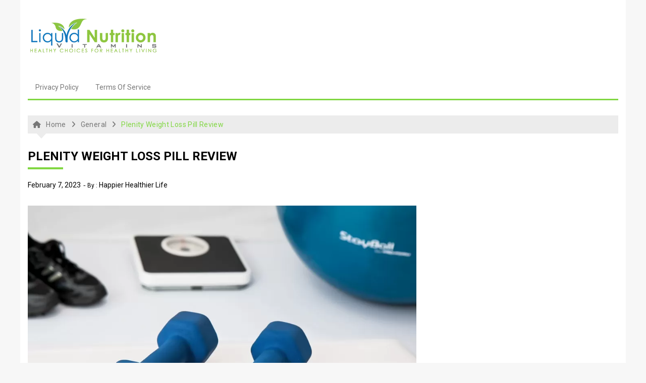

--- FILE ---
content_type: text/html; charset=UTF-8
request_url: https://liquid-nutrition-vitamins.com/plenity-weight-loss-pill-review/
body_size: 37552
content:
<!doctype html>
<html lang="en-US">
<head>
<meta name="viewport" content="width=device-width, initial-scale=1.0">
<meta charset="UTF-8">
<meta name='robots' content='max-image-preview:large' />
<meta property="og:title" content="Plenity Weight Loss Pill Review" />
<meta property="og:description" content="The size of the weight loss sector is rapidly expanding. Approximately one-third of adults in the United States are categorized as either overweight or obese. Therefore, utilizing..." />
<meta name="twitter:card" content="summary_large_image">
<meta name="twitter:title" content="Plenity Weight Loss Pill Review" />
<meta name="twitter:description" content="The size of the weight loss sector is rapidly expanding. Approximately one-third of adults in the United States are categorized as either overweight or obese. Therefore, utilizing..." />
<meta name="generator" content="WordPress 6.9" />
<meta name="generator" content="Site Kit by Google 1.170.0" />
<meta property="og:locale" content="en_US" />
<meta property="og:type" content="article" />
<meta property="og:url" content="https://liquid-nutrition-vitamins.com/plenity-weight-loss-pill-review/" />
<meta property="og:site_name" content="" />
<meta property="og:title" content="" />
<meta property="og:description" content="" />
<meta property="og:image" content="https://liquid-nutrition-vitamins.com/wp-content/uploads/physiotherapy-595529_960_720.jpg" />
<meta name="twitter:card" content="summary" />
<meta name="twitter:title" content="" />
<meta name="twitter:description" content="" />
<meta name="twitter:image" content="https://liquid-nutrition-vitamins.com/wp-content/uploads/physiotherapy-595529_960_720.jpg" />
<meta name="msapplication-TileImage" content="https://liquid-nutrition-vitamins.com/wp-content/uploads/cropped-liquid-nutrition-vitamins-img-108-270x270.jpg" />



<script id="bv-lazyload-iframe" data-cfasync="false" bv-exclude="true">var __defProp=Object.defineProperty;var __name=(target,value)=>__defProp(target,"name",{value,configurable:!0});var bv_load_iframe_on_user_action=!0,bv_iframe_lazyload_events=["mousemove","click","keydown","wheel","touchmove","touchend"],bv_load_event_executed=!1,bv_user_action_performed=!1;window.addEventListener("load",()=>{bv_load_event_executed=!0,handle_lazyload_iframes()});for(const event of bv_iframe_lazyload_events)window.addEventListener(event,handle_lazyload_events,{once:!0});function handle_lazyload_events(){for(const event of bv_iframe_lazyload_events)window.removeEventListener(event,handle_lazyload_events);bv_user_action_performed=!0,handle_lazyload_iframes()}__name(handle_lazyload_events,"handle_lazyload_events");function set_iframe_element_src(iframe_element){let src_value=iframe_element.getAttribute("bv-data-src");src_value?(src_value.includes("autoplay=1")&&(src_value+="&mute=1"),iframe_element.setAttribute("src",src_value)):console.log("IFRAME_SRC_NOT_FOUND : "+entry)}__name(set_iframe_element_src,"set_iframe_element_src");function handle_lazyload_iframes(){if(!bv_load_iframe_on_user_action&&bv_load_event_executed||bv_load_iframe_on_user_action&&bv_user_action_performed&&bv_load_event_executed)if("IntersectionObserver"in window){let handleIframes2=function(entries){entries.map(entry2=>{entry2.isIntersecting&&(set_iframe_element_src(entry2.target),iframe_observer.unobserve(entry2.target))})};var handleIframes=handleIframes2;__name(handleIframes2,"handleIframes");const iframe_observer=new IntersectionObserver(handleIframes2);document.querySelectorAll(".bv-lazyload-iframe").forEach(iframe_element=>{iframe_observer.observe(iframe_element)})}else document.querySelectorAll(".bv-lazyload-iframe").forEach(iframe_element=>{set_iframe_element_src(iframe_element)})}__name(handle_lazyload_iframes,"handle_lazyload_iframes");
</script>

<script id="bv-lazyload-images" data-cfasync="false" bv-exclude="true">var __defProp=Object.defineProperty;var __name=(target,value)=>__defProp(target,"name",{value,configurable:!0});var bv_lazyload_event_listener="load",bv_lazyload_events=["mousemove","click","keydown","wheel","touchmove","touchend"],bv_use_srcset_attr=!1,bv_style_observer,img_observer,picture_lazy_observer;bv_lazyload_event_listener=="load"?window.addEventListener("load",event=>{handle_lazyload_images()}):bv_lazyload_event_listener=="readystatechange"&&document.addEventListener("readystatechange",event=>{document.readyState==="interactive"&&handle_lazyload_images()});function add_lazyload_image_event_listeners(handle_lazyload_images2){bv_lazyload_events.forEach(function(event){document.addEventListener(event,handle_lazyload_images2,!0)})}__name(add_lazyload_image_event_listeners,"add_lazyload_image_event_listeners");function remove_lazyload_image_event_listeners(){bv_lazyload_events.forEach(function(event){document.removeEventListener(event,handle_lazyload_images,!0)})}__name(remove_lazyload_image_event_listeners,"remove_lazyload_image_event_listeners");function bv_replace_lazyloaded_image_url(element2){let src_value=element2.getAttribute("bv-data-src"),srcset_value=element2.getAttribute("bv-data-srcset"),currentSrc=element2.getAttribute("src");currentSrc&&currentSrc.startsWith("data:image/svg+xml")&&(bv_use_srcset_attr&&srcset_value&&element2.setAttribute("srcset",srcset_value),src_value&&element2.setAttribute("src",src_value))}__name(bv_replace_lazyloaded_image_url,"bv_replace_lazyloaded_image_url");function bv_replace_inline_style_image_url(element2){let bv_style_attr=element2.getAttribute("bv-data-style");if(console.log(bv_style_attr),bv_style_attr){let currentStyles=element2.getAttribute("style")||"",newStyle=currentStyles+(currentStyles?";":"")+bv_style_attr;element2.setAttribute("style",newStyle)}else console.log("BV_STYLE_ATTRIBUTE_NOT_FOUND : "+entry)}__name(bv_replace_inline_style_image_url,"bv_replace_inline_style_image_url");function handleLazyloadImages(entries){entries.map(entry2=>{entry2.isIntersecting&&(bv_replace_lazyloaded_image_url(entry2.target),img_observer.unobserve(entry2.target))})}__name(handleLazyloadImages,"handleLazyloadImages");function handleOnscreenInlineStyleImages(entries){entries.map(entry2=>{entry2.isIntersecting&&(bv_replace_inline_style_image_url(entry2.target),bv_style_observer.unobserve(entry2.target))})}__name(handleOnscreenInlineStyleImages,"handleOnscreenInlineStyleImages");function handlePictureTags(entries){entries.map(entry2=>{entry2.isIntersecting&&(bv_replace_picture_tag_url(entry2.target),picture_lazy_observer.unobserve(entry2.target))})}__name(handlePictureTags,"handlePictureTags");function bv_replace_picture_tag_url(element2){const child_elements=element2.children;for(let i=0;i<child_elements.length;i++){let child_elem=child_elements[i],_srcset=child_elem.getAttribute("bv-data-srcset"),_src=child_elem.getAttribute("bv-data-src");_srcset&&child_elem.setAttribute("srcset",_srcset),_src&&child_elem.setAttribute("src",_src),bv_replace_picture_tag_url(child_elem)}}__name(bv_replace_picture_tag_url,"bv_replace_picture_tag_url"),"IntersectionObserver"in window&&(bv_style_observer=new IntersectionObserver(handleOnscreenInlineStyleImages),img_observer=new IntersectionObserver(handleLazyloadImages),picture_lazy_observer=new IntersectionObserver(handlePictureTags));function handle_lazyload_images(){"IntersectionObserver"in window?(document.querySelectorAll(".bv-lazyload-bg-style").forEach(target_element=>{bv_style_observer.observe(target_element)}),document.querySelectorAll(".bv-lazyload-tag-img").forEach(img_element=>{img_observer.observe(img_element)}),document.querySelectorAll(".bv-lazyload-picture").forEach(picture_element=>{picture_lazy_observer.observe(picture_element)})):(document.querySelectorAll(".bv-lazyload-bg-style").forEach(target_element=>{bv_replace_inline_style_image_url(target_element)}),document.querySelectorAll(".bv-lazyload-tag-img").forEach(target_element=>{bv_replace_lazyloaded_image_url(target_element)}),document.querySelectorAll(".bv-lazyload-picture").forEach(picture_element=>{bv_replace_picture_tag_url(element)}))}__name(handle_lazyload_images,"handle_lazyload_images");
</script>

<script id="bv-dl-scripts-list" data-cfasync="false" bv-exclude="true">
var scriptAttrs = [{"attrs":{"type":"text\/javascript","src":"https:\/\/liquid-nutrition-vitamins.com\/wp-content\/uploads\/al_opt_content\/SCRIPT\/liquid-nutrition-vitamins.com\/.\/wp-includes\/js\/jquery\/6948f4a1190636017f78c6f4\/6948f4a1190636017f78c6f4-16cb9084c573484b0cbcd8b282b41204_jquery.min.js?ver=3.7.1","id":"jquery-core-js","defer":true,"data-cfasync":"false","async":false,"bv_inline_delayed":false},"bv_unique_id":"BdyL2x8OpR51qLyGe8sq","reference":0},{"attrs":{"type":"text\/javascript","src":"https:\/\/liquid-nutrition-vitamins.com\/wp-content\/uploads\/al_opt_content\/SCRIPT\/liquid-nutrition-vitamins.com\/.\/wp-includes\/js\/jquery\/6948f4a1190636017f78c6f4\/6948f4a1190636017f78c6f4-9ffeb32e2d9efbf8f70caabded242267_jquery-migrate.min.js?ver=3.4.1","id":"jquery-migrate-js","defer":true,"data-cfasync":"false","async":false,"bv_inline_delayed":false},"bv_unique_id":"HuGpID9UwpbUcNEMkijj","reference":1},{"attrs":{"type":"text\/javascript","src":"https:\/\/www.googletagmanager.com\/gtag\/js?id=G-QZKT50733E","id":"google_gtagjs-js","defer":true,"data-cfasync":"false","async":false,"bv_inline_delayed":false},"bv_unique_id":"6s1KEA8YHfI4cD2Tmvvm","reference":2},{"attrs":{"type":"text\/javascript","id":"google_gtagjs-js-after","defer":true,"data-cfasync":"false","bv_inline_delayed":true,"async":false},"bv_unique_id":"4mzqxRskZGzbFVm1xSG3","reference":3},{"attrs":{"defer":true,"data-cfasync":"false","bv_inline_delayed":true,"type":"text\/javascript","async":false},"bv_unique_id":"wJggumdeLUuqxwB6bysX","reference":4},{"attrs":{"defer":true,"data-cfasync":"false","bv_inline_delayed":true,"type":"text\/javascript","async":false},"bv_unique_id":"Oezxi31Xkom031P9CyGN","reference":5},{"attrs":{"language":"javascript","src":"https:\/\/snippet.upviral.com\/upviral.js","defer":true,"data-cfasync":"false","async":false,"bv_inline_delayed":false},"bv_unique_id":"wrcVomlKTEYNeuqVfkb9","reference":6},{"attrs":{"type":"text\/javascript","id":"xagio_user-js-extra","defer":true,"data-cfasync":"false","bv_inline_delayed":true,"async":false},"bv_unique_id":"NFm5GzpGLG0QSsK3kPGx","reference":7},{"attrs":{"type":"text\/javascript","src":"https:\/\/liquid-nutrition-vitamins.com\/wp-content\/uploads\/al_opt_content\/SCRIPT\/liquid-nutrition-vitamins.com\/.\/wp-content\/plugins\/xagio-seo\/assets\/js\/6948f4a1190636017f78c6f4\/6948f4a1190636017f78c6f4-d9deec90381e5acc822315c7e61aed51_user.js?ver=7.1.0.30","id":"xagio_user-js","defer":true,"data-cfasync":"false","async":false,"bv_inline_delayed":false},"bv_unique_id":"csSXcZP3pNU0czLQdOzO","reference":8},{"attrs":{"type":"text\/javascript","src":"https:\/\/liquid-nutrition-vitamins.com\/wp-content\/uploads\/al_opt_content\/SCRIPT\/liquid-nutrition-vitamins.com\/.\/wp-content\/themes\/xpressmag\/assets\/dist\/js\/6948f4a1190636017f78c6f4\/6948f4a1190636017f78c6f4-49493316c090bb3d7cca5bc09031037c_navigation.js?ver=20151215","id":"xpressmag-navigation-js","defer":true,"data-cfasync":"false","async":false,"bv_inline_delayed":false},"bv_unique_id":"j6JEHyhhn5ckYH3ffhDP","reference":9},{"attrs":{"type":"text\/javascript","src":"https:\/\/liquid-nutrition-vitamins.com\/wp-content\/uploads\/al_opt_content\/SCRIPT\/liquid-nutrition-vitamins.com\/.\/wp-content\/themes\/xpressmag\/assets\/dist\/js\/6948f4a1190636017f78c6f4\/6948f4a1190636017f78c6f4-eab900eb64533340c19863b1577cd700_bundle.min.js?ver=1.0.9","id":"xpressmag-bundle-js","defer":true,"data-cfasync":"false","async":false,"bv_inline_delayed":false},"bv_unique_id":"yrxegvpcbVNdUYDjt130","reference":10},{"attrs":{"type":"text\/javascript","src":"https:\/\/liquid-nutrition-vitamins.com\/wp-content\/uploads\/al_opt_content\/SCRIPT\/liquid-nutrition-vitamins.com\/.\/wp-includes\/js\/6948f4a1190636017f78c6f4\/6948f4a1190636017f78c6f4-6823120876c9afc8929418c9a6f8e343_imagesloaded.min.js?ver=5.0.0","id":"imagesloaded-js","defer":true,"data-cfasync":"false","async":false,"bv_inline_delayed":false},"bv_unique_id":"s8XItZp8UKxpPeAzjkDB","reference":11},{"attrs":{"type":"text\/javascript","src":"https:\/\/liquid-nutrition-vitamins.com\/wp-content\/uploads\/al_opt_content\/SCRIPT\/liquid-nutrition-vitamins.com\/.\/wp-includes\/js\/6948f4a1190636017f78c6f4\/6948f4a1190636017f78c6f4-3b3fc826e58fc554108e4a651c9c7848_masonry.min.js?ver=4.2.2","id":"masonry-js","defer":true,"data-cfasync":"false","async":false,"bv_inline_delayed":false},"bv_unique_id":"MEU83n4bkOhYhPDeKQUu","reference":12},{"attrs":{"type":"text\/javascript","src":"https:\/\/liquid-nutrition-vitamins.com\/wp-content\/uploads\/al_opt_content\/SCRIPT\/liquid-nutrition-vitamins.com\/.\/wp-includes\/js\/jquery\/ui\/6948f4a1190636017f78c6f4\/6948f4a1190636017f78c6f4-da215ae12b95b3aeeb2047667016c7f8_core.min.js?ver=1.13.3","id":"jquery-ui-core-js","defer":true,"data-cfasync":"false","async":false,"bv_inline_delayed":false},"bv_unique_id":"AdLeNWoPcVdT5zJ0X1ml","reference":13},{"attrs":{"type":"text\/javascript","src":"https:\/\/liquid-nutrition-vitamins.com\/wp-content\/uploads\/al_opt_content\/SCRIPT\/liquid-nutrition-vitamins.com\/.\/wp-includes\/js\/jquery\/ui\/6948f4a1190636017f78c6f4\/6948f4a1190636017f78c6f4-2509eff245dd9849b80da96d6b0446ad_tabs.min.js?ver=1.13.3","id":"jquery-ui-tabs-js","defer":true,"data-cfasync":"false","async":false,"bv_inline_delayed":false},"bv_unique_id":"sQtafch8qZuWPY4wAvef","reference":14},{"attrs":{"type":"text\/javascript","src":"https:\/\/liquid-nutrition-vitamins.com\/wp-content\/uploads\/al_opt_content\/SCRIPT\/liquid-nutrition-vitamins.com\/.\/wp-content\/themes\/xpressmag\/assets\/dist\/js\/6948f4a1190636017f78c6f4\/6948f4a1190636017f78c6f4-6d81fdda4059056a3f751a1014a41ab9_xmag-custom.js?ver=1.0.9","id":"xpressmag-custom-js","defer":true,"data-cfasync":"false","async":false,"bv_inline_delayed":false},"bv_unique_id":"CKPUO6YS3pn6nktAWurp","reference":15},{"attrs":{"type":"text\/javascript","src":"https:\/\/liquid-nutrition-vitamins.com\/wp-content\/uploads\/al_opt_content\/SCRIPT\/liquid-nutrition-vitamins.com\/.\/wp-content\/themes\/xpressmag\/assets\/dist\/js\/6948f4a1190636017f78c6f4\/6948f4a1190636017f78c6f4-93d421fd7576b0ca9c359ffe2fa16113_skip-link-focus-fix.js?ver=20151215","id":"xpressmag-skip-link-focus-fix-js","defer":true,"data-cfasync":"false","async":false,"bv_inline_delayed":false},"bv_unique_id":"blLGQrNpy2ZKBpJIKUMC","reference":16},{"attrs":{"type":"text\/javascript","id":"social-rocket-js-extra","defer":true,"data-cfasync":"false","bv_inline_delayed":true,"async":false},"bv_unique_id":"s0LmuIuQ1nEp5ddeVMZe","reference":17},{"attrs":{"type":"text\/javascript","src":"https:\/\/liquid-nutrition-vitamins.com\/wp-content\/uploads\/al_opt_content\/SCRIPT\/liquid-nutrition-vitamins.com\/.\/wp-content\/plugins\/social-rocket\/assets\/js\/6948f4a1190636017f78c6f4\/6948f4a1190636017f78c6f4-1d5d2ad4f5dbdf913ba6de4401f4735d_script.js?ver=1.3.4","id":"social-rocket-js","defer":true,"data-cfasync":"false","async":false,"bv_inline_delayed":false},"bv_unique_id":"19NCbixnINPjTwufEIpS","reference":18},{"attrs":{"type":"text\/javascript","id":"xagio_review_widget_form-js-extra","defer":true,"data-cfasync":"false","bv_inline_delayed":true,"async":false},"bv_unique_id":"keWA85IDL6uD8Mwmogjm","reference":19},{"attrs":{"type":"text\/javascript","src":"https:\/\/liquid-nutrition-vitamins.com\/wp-content\/uploads\/al_opt_content\/SCRIPT\/liquid-nutrition-vitamins.com\/.\/wp-content\/plugins\/xagio-seo\/modules\/reviews\/6948f4a1190636017f78c6f4\/6948f4a1190636017f78c6f4-78bac735267b188556cb2eeb075e9a0c_review_widget_form.js?ver=7.1.0.30","id":"xagio_review_widget_form-js","defer":true,"data-cfasync":"false","async":false,"bv_inline_delayed":false},"bv_unique_id":"cdtdEHhaw969t3HZULAG","reference":20},{"attrs":{"type":"module","defer":true,"data-cfasync":"false","bv_inline_delayed":true,"async":false},"bv_unique_id":"atSjit0LClJ5GXn41TdL","reference":21},{"attrs":{"src":"data:text\/javascript;base64, [base64]","id":"bv-trigger-listener","type":"text\/javascript","defer":true,"async":false},"bv_unique_id":"d6fe9c24159ed4a27d224d91c70f8fdc","reference":100000000}];
</script>
<script id="bv-web-worker" type="javascript/worker" data-cfasync="false" bv-exclude="true">var __defProp=Object.defineProperty;var __name=(target,value)=>__defProp(target,"name",{value,configurable:!0});self.onmessage=function(e){var counter=e.data.fetch_urls.length;e.data.fetch_urls.forEach(function(fetch_url){loadUrl(fetch_url,function(){console.log("DONE: "+fetch_url),counter=counter-1,counter===0&&self.postMessage({status:"SUCCESS"})})})};async function loadUrl(fetch_url,callback){try{var request=new Request(fetch_url,{mode:"no-cors",redirect:"follow"});await fetch(request),callback()}catch(fetchError){console.log("Fetch Error loading URL:",fetchError);try{var xhr=new XMLHttpRequest;xhr.onerror=callback,xhr.onload=callback,xhr.responseType="blob",xhr.open("GET",fetch_url,!0),xhr.send()}catch(xhrError){console.log("XHR Error loading URL:",xhrError),callback()}}}__name(loadUrl,"loadUrl");
</script>
<script id="bv-web-worker-handler" data-cfasync="false" bv-exclude="true">var __defProp=Object.defineProperty;var __name=(target,value)=>__defProp(target,"name",{value,configurable:!0});if(typeof scriptAttrs<"u"&&Array.isArray(scriptAttrs)&&scriptAttrs.length>0){const lastElement=scriptAttrs[scriptAttrs.length-1];if(lastElement.attrs&&lastElement.attrs.id==="bv-trigger-listener"){var bv_custom_ready_state_value="loading";Object.defineProperty(document,"readyState",{get:__name(function(){return bv_custom_ready_state_value},"get"),set:__name(function(){},"set")})}}if(typeof scriptAttrs>"u"||!Array.isArray(scriptAttrs))var scriptAttrs=[];if(typeof linkStyleAttrs>"u"||!Array.isArray(linkStyleAttrs))var linkStyleAttrs=[];function isMobileDevice(){return window.innerWidth<=500}__name(isMobileDevice,"isMobileDevice");var js_dom_loaded=!1;document.addEventListener("DOMContentLoaded",()=>{js_dom_loaded=!0});const EVENTS=["mousemove","click","keydown","wheel","touchmove","touchend"];var scriptUrls=[],styleUrls=[],bvEventCalled=!1,workerFinished=!1,functionExec=!1,scriptsInjected=!1,stylesInjected=!1,bv_load_event_fired=!1,autoInjectTimerStarted=!1;const BV_AUTO_INJECT_ENABLED=!0,BV_DESKTOP_AUTO_INJECT_DELAY=1e3,BV_MOBILE_AUTO_INJECT_DELAY=1e4,BV_WORKER_TIMEOUT_DURATION=3e3;scriptAttrs.forEach((scriptAttr,index)=>{scriptAttr.attrs.src&&!scriptAttr.attrs.src.includes("data:text/javascript")&&(scriptUrls[index]=scriptAttr.attrs.src)}),linkStyleAttrs.forEach((linkAttr,index)=>{styleUrls[index]=linkAttr.attrs.href});var fetchUrls=scriptUrls.concat(styleUrls);function addEventListeners(bvEventHandler2){EVENTS.forEach(function(event){document.addEventListener(event,bvEventFired,!0),document.addEventListener(event,bvEventHandler2,!0)})}__name(addEventListeners,"addEventListeners");function removeEventListeners(){EVENTS.forEach(function(event){document.removeEventListener(event,bvEventHandler,!0)})}__name(removeEventListeners,"removeEventListeners");function bvEventFired(){bvEventCalled||(bvEventCalled=!0,workerFinished=!0)}__name(bvEventFired,"bvEventFired");function bvGetElement(attributes,element){Object.keys(attributes).forEach(function(attr){attr==="async"?element.async=attributes[attr]:attr==="innerHTML"?element.innerHTML=atob(attributes[attr]):element.setAttribute(attr,attributes[attr])})}__name(bvGetElement,"bvGetElement");function bvAddElement(attr,element){var attributes=attr.attrs;if(attributes.bv_inline_delayed){let bvScriptId=attr.bv_unique_id,bvScriptElement=document.querySelector("[bv_unique_id='"+bvScriptId+"']");bvScriptElement?(!attributes.innerHTML&&!attributes.src&&bvScriptElement.textContent.trim()!==""&&(attributes.src="data:text/javascript;base64, "+btoa(unescape(encodeURIComponent(bvScriptElement.textContent)))),bvGetElement(attributes,element),bvScriptElement.after(element)):console.log(`Script not found for ${bvScriptId}`)}else{bvGetElement(attributes,element);var templateId=attr.bv_unique_id,targetElement=document.querySelector("[id='"+templateId+"']");targetElement&&targetElement.after(element)}}__name(bvAddElement,"bvAddElement");function injectStyles(){if(stylesInjected){console.log("Styles already injected, skipping");return}stylesInjected=!0,document.querySelectorAll('style[type="bv_inline_delayed_css"], template[id]').forEach(element=>{if(element.tagName.toLowerCase()==="style"){var new_style=document.createElement("style");new_style.type="text/css",new_style.textContent=element.textContent,element.after(new_style),new_style.parentNode?element.remove():console.log("PARENT NODE NOT FOUND")}else if(element.tagName.toLowerCase()==="template"){var templateId=element.id,linkStyleAttr=linkStyleAttrs.find(attr=>attr.bv_unique_id===templateId);if(linkStyleAttr){var link=document.createElement("link");bvAddElement(linkStyleAttr,link),element.parentNode&&element.parentNode.replaceChild(link,element),console.log("EXTERNAL STYLE ADDED")}else console.log(`No linkStyleAttr found for template ID ${templateId}`)}}),linkStyleAttrs.forEach((linkStyleAttr,index)=>{console.log("STYLE ADDED");var element=document.createElement("link");bvAddElement(linkStyleAttr,element)})}__name(injectStyles,"injectStyles");function injectScripts(){if(scriptsInjected){console.log("Scripts already injected, skipping");return}scriptsInjected=!0;let last_script_element;scriptAttrs.forEach((scriptAttr,index)=>{if(bv_custom_ready_state_value==="loading"&&scriptAttr.attrs&&scriptAttr.attrs.is_first_defer_element===!0)if(last_script_element){const readyStateScript=document.createElement("script");readyStateScript.src="data:text/javascript;base64, "+btoa(unescape(encodeURIComponent("bv_custom_ready_state_value = 'interactive';"))),readyStateScript.async=!1,last_script_element.after(readyStateScript)}else bv_custom_ready_state_value="interactive",console.log('Ready state manually set to "interactive"');console.log("JS ADDED");var element=document.createElement("script");last_script_element=element,bvAddElement(scriptAttr,element)})}__name(injectScripts,"injectScripts");function bvEventHandler(){console.log("EVENT FIRED"),js_dom_loaded&&bvEventCalled&&workerFinished&&!functionExec&&(functionExec=!0,injectStyles(),injectScripts(),removeEventListeners())}__name(bvEventHandler,"bvEventHandler");function autoInjectScriptsAfterLoad(){js_dom_loaded&&workerFinished&&!scriptsInjected&&!stylesInjected&&(console.log("Auto-injecting styles and scripts after timer"),injectStyles(),injectScripts())}__name(autoInjectScriptsAfterLoad,"autoInjectScriptsAfterLoad");function startAutoInjectTimer(){if(BV_AUTO_INJECT_ENABLED&&!autoInjectTimerStarted&&bv_load_event_fired&&!bvEventCalled){autoInjectTimerStarted=!0;var delay=isMobileDevice()?BV_MOBILE_AUTO_INJECT_DELAY:BV_DESKTOP_AUTO_INJECT_DELAY;console.log("Starting auto-inject timer with delay: "+delay+"ms"),setTimeout(function(){autoInjectScriptsAfterLoad()},delay)}}__name(startAutoInjectTimer,"startAutoInjectTimer"),addEventListeners(bvEventHandler);var requestObject=window.URL||window.webkitURL,bvWorker=new Worker(requestObject.createObjectURL(new Blob([document.getElementById("bv-web-worker").textContent],{type:"text/javascript"})));bvWorker.onmessage=function(e){e.data.status==="SUCCESS"&&(console.log("WORKER_FINISHED"),workerFinished=!0,bvEventHandler(),startAutoInjectTimer())},addEventListener("load",()=>{bvEventHandler(),bv_call_fetch_urls(),bv_load_event_fired=!0});function bv_call_fetch_urls(){!bv_load_event_fired&&!workerFinished&&(bvWorker.postMessage({fetch_urls:fetchUrls}),bv_initiate_worker_timer())}__name(bv_call_fetch_urls,"bv_call_fetch_urls"),setTimeout(function(){bv_call_fetch_urls()},5e3);function bv_initiate_worker_timer(){setTimeout(function(){workerFinished||(console.log("WORKER_TIMEDOUT"),workerFinished=!0,bvWorker.terminate()),bvEventHandler(),startAutoInjectTimer()},BV_WORKER_TIMEOUT_DURATION)}__name(bv_initiate_worker_timer,"bv_initiate_worker_timer");
</script>

	
	
	<link rel="profile" href="https://gmpg.org/xfn/11">

	<title>Plenity Weight Loss Pill Review</title>









<link rel='dns-prefetch' href='//www.googletagmanager.com' />
<link rel='dns-prefetch' href='//fonts.googleapis.com' />
<link rel="alternate" type="application/rss+xml" title=" &raquo; Feed" href="https://liquid-nutrition-vitamins.com/feed/" />
<link rel="alternate" type="application/rss+xml" title=" &raquo; Comments Feed" href="https://liquid-nutrition-vitamins.com/comments/feed/" />
<link rel="alternate" title="oEmbed (JSON)" type="application/json+oembed" href="https://liquid-nutrition-vitamins.com/wp-json/oembed/1.0/embed?url=https%3A%2F%2Fliquid-nutrition-vitamins.com%2Fplenity-weight-loss-pill-review%2F" />
<link rel="alternate" title="oEmbed (XML)" type="text/xml+oembed" href="https://liquid-nutrition-vitamins.com/wp-json/oembed/1.0/embed?url=https%3A%2F%2Fliquid-nutrition-vitamins.com%2Fplenity-weight-loss-pill-review%2F&#038;format=xml" />
<style id='wp-img-auto-sizes-contain-inline-css' type='text/css'>
img:is([sizes=auto i],[sizes^="auto," i]){contain-intrinsic-size:3000px 1500px}
/*# sourceURL=wp-img-auto-sizes-contain-inline-css */
</style>
<style id='wp-emoji-styles-inline-css' type='text/css'>

	img.wp-smiley, img.emoji {
		display: inline !important;
		border: none !important;
		box-shadow: none !important;
		height: 1em !important;
		width: 1em !important;
		margin: 0 0.07em !important;
		vertical-align: -0.1em !important;
		background: none !important;
		padding: 0 !important;
	}
/*# sourceURL=wp-emoji-styles-inline-css */
</style>
<style id='wp-block-library-inline-css' type='text/css'>
:root{--wp-block-synced-color:#7a00df;--wp-block-synced-color--rgb:122,0,223;--wp-bound-block-color:var(--wp-block-synced-color);--wp-editor-canvas-background:#ddd;--wp-admin-theme-color:#007cba;--wp-admin-theme-color--rgb:0,124,186;--wp-admin-theme-color-darker-10:#006ba1;--wp-admin-theme-color-darker-10--rgb:0,107,160.5;--wp-admin-theme-color-darker-20:#005a87;--wp-admin-theme-color-darker-20--rgb:0,90,135;--wp-admin-border-width-focus:2px}@media (min-resolution:192dpi){:root{--wp-admin-border-width-focus:1.5px}}.wp-element-button{cursor:pointer}:root .has-very-light-gray-background-color{background-color:#eee}:root .has-very-dark-gray-background-color{background-color:#313131}:root .has-very-light-gray-color{color:#eee}:root .has-very-dark-gray-color{color:#313131}:root .has-vivid-green-cyan-to-vivid-cyan-blue-gradient-background{background:linear-gradient(135deg,#00d084,#0693e3)}:root .has-purple-crush-gradient-background{background:linear-gradient(135deg,#34e2e4,#4721fb 50%,#ab1dfe)}:root .has-hazy-dawn-gradient-background{background:linear-gradient(135deg,#faaca8,#dad0ec)}:root .has-subdued-olive-gradient-background{background:linear-gradient(135deg,#fafae1,#67a671)}:root .has-atomic-cream-gradient-background{background:linear-gradient(135deg,#fdd79a,#004a59)}:root .has-nightshade-gradient-background{background:linear-gradient(135deg,#330968,#31cdcf)}:root .has-midnight-gradient-background{background:linear-gradient(135deg,#020381,#2874fc)}:root{--wp--preset--font-size--normal:16px;--wp--preset--font-size--huge:42px}.has-regular-font-size{font-size:1em}.has-larger-font-size{font-size:2.625em}.has-normal-font-size{font-size:var(--wp--preset--font-size--normal)}.has-huge-font-size{font-size:var(--wp--preset--font-size--huge)}.has-text-align-center{text-align:center}.has-text-align-left{text-align:left}.has-text-align-right{text-align:right}.has-fit-text{white-space:nowrap!important}#end-resizable-editor-section{display:none}.aligncenter{clear:both}.items-justified-left{justify-content:flex-start}.items-justified-center{justify-content:center}.items-justified-right{justify-content:flex-end}.items-justified-space-between{justify-content:space-between}.screen-reader-text{border:0;clip-path:inset(50%);height:1px;margin:-1px;overflow:hidden;padding:0;position:absolute;width:1px;word-wrap:normal!important}.screen-reader-text:focus{background-color:#ddd;clip-path:none;color:#444;display:block;font-size:1em;height:auto;left:5px;line-height:normal;padding:15px 23px 14px;text-decoration:none;top:5px;width:auto;z-index:100000}html :where(.has-border-color){border-style:solid}html :where([style*=border-top-color]){border-top-style:solid}html :where([style*=border-right-color]){border-right-style:solid}html :where([style*=border-bottom-color]){border-bottom-style:solid}html :where([style*=border-left-color]){border-left-style:solid}html :where([style*=border-width]){border-style:solid}html :where([style*=border-top-width]){border-top-style:solid}html :where([style*=border-right-width]){border-right-style:solid}html :where([style*=border-bottom-width]){border-bottom-style:solid}html :where([style*=border-left-width]){border-left-style:solid}html :where(img[class*=wp-image-]){height:auto;max-width:100%}:where(figure){margin:0 0 1em}html :where(.is-position-sticky){--wp-admin--admin-bar--position-offset:var(--wp-admin--admin-bar--height,0px)}@media screen and (max-width:600px){html :where(.is-position-sticky){--wp-admin--admin-bar--position-offset:0px}}

/*# sourceURL=wp-block-library-inline-css */
</style><style id='global-styles-inline-css' type='text/css'>
:root{--wp--preset--aspect-ratio--square: 1;--wp--preset--aspect-ratio--4-3: 4/3;--wp--preset--aspect-ratio--3-4: 3/4;--wp--preset--aspect-ratio--3-2: 3/2;--wp--preset--aspect-ratio--2-3: 2/3;--wp--preset--aspect-ratio--16-9: 16/9;--wp--preset--aspect-ratio--9-16: 9/16;--wp--preset--color--black: #000000;--wp--preset--color--cyan-bluish-gray: #abb8c3;--wp--preset--color--white: #ffffff;--wp--preset--color--pale-pink: #f78da7;--wp--preset--color--vivid-red: #cf2e2e;--wp--preset--color--luminous-vivid-orange: #ff6900;--wp--preset--color--luminous-vivid-amber: #fcb900;--wp--preset--color--light-green-cyan: #7bdcb5;--wp--preset--color--vivid-green-cyan: #00d084;--wp--preset--color--pale-cyan-blue: #8ed1fc;--wp--preset--color--vivid-cyan-blue: #0693e3;--wp--preset--color--vivid-purple: #9b51e0;--wp--preset--gradient--vivid-cyan-blue-to-vivid-purple: linear-gradient(135deg,rgb(6,147,227) 0%,rgb(155,81,224) 100%);--wp--preset--gradient--light-green-cyan-to-vivid-green-cyan: linear-gradient(135deg,rgb(122,220,180) 0%,rgb(0,208,130) 100%);--wp--preset--gradient--luminous-vivid-amber-to-luminous-vivid-orange: linear-gradient(135deg,rgb(252,185,0) 0%,rgb(255,105,0) 100%);--wp--preset--gradient--luminous-vivid-orange-to-vivid-red: linear-gradient(135deg,rgb(255,105,0) 0%,rgb(207,46,46) 100%);--wp--preset--gradient--very-light-gray-to-cyan-bluish-gray: linear-gradient(135deg,rgb(238,238,238) 0%,rgb(169,184,195) 100%);--wp--preset--gradient--cool-to-warm-spectrum: linear-gradient(135deg,rgb(74,234,220) 0%,rgb(151,120,209) 20%,rgb(207,42,186) 40%,rgb(238,44,130) 60%,rgb(251,105,98) 80%,rgb(254,248,76) 100%);--wp--preset--gradient--blush-light-purple: linear-gradient(135deg,rgb(255,206,236) 0%,rgb(152,150,240) 100%);--wp--preset--gradient--blush-bordeaux: linear-gradient(135deg,rgb(254,205,165) 0%,rgb(254,45,45) 50%,rgb(107,0,62) 100%);--wp--preset--gradient--luminous-dusk: linear-gradient(135deg,rgb(255,203,112) 0%,rgb(199,81,192) 50%,rgb(65,88,208) 100%);--wp--preset--gradient--pale-ocean: linear-gradient(135deg,rgb(255,245,203) 0%,rgb(182,227,212) 50%,rgb(51,167,181) 100%);--wp--preset--gradient--electric-grass: linear-gradient(135deg,rgb(202,248,128) 0%,rgb(113,206,126) 100%);--wp--preset--gradient--midnight: linear-gradient(135deg,rgb(2,3,129) 0%,rgb(40,116,252) 100%);--wp--preset--font-size--small: 13px;--wp--preset--font-size--medium: 20px;--wp--preset--font-size--large: 36px;--wp--preset--font-size--x-large: 42px;--wp--preset--spacing--20: 0.44rem;--wp--preset--spacing--30: 0.67rem;--wp--preset--spacing--40: 1rem;--wp--preset--spacing--50: 1.5rem;--wp--preset--spacing--60: 2.25rem;--wp--preset--spacing--70: 3.38rem;--wp--preset--spacing--80: 5.06rem;--wp--preset--shadow--natural: 6px 6px 9px rgba(0, 0, 0, 0.2);--wp--preset--shadow--deep: 12px 12px 50px rgba(0, 0, 0, 0.4);--wp--preset--shadow--sharp: 6px 6px 0px rgba(0, 0, 0, 0.2);--wp--preset--shadow--outlined: 6px 6px 0px -3px rgb(255, 255, 255), 6px 6px rgb(0, 0, 0);--wp--preset--shadow--crisp: 6px 6px 0px rgb(0, 0, 0);}:where(.is-layout-flex){gap: 0.5em;}:where(.is-layout-grid){gap: 0.5em;}body .is-layout-flex{display: flex;}.is-layout-flex{flex-wrap: wrap;align-items: center;}.is-layout-flex > :is(*, div){margin: 0;}body .is-layout-grid{display: grid;}.is-layout-grid > :is(*, div){margin: 0;}:where(.wp-block-columns.is-layout-flex){gap: 2em;}:where(.wp-block-columns.is-layout-grid){gap: 2em;}:where(.wp-block-post-template.is-layout-flex){gap: 1.25em;}:where(.wp-block-post-template.is-layout-grid){gap: 1.25em;}.has-black-color{color: var(--wp--preset--color--black) !important;}.has-cyan-bluish-gray-color{color: var(--wp--preset--color--cyan-bluish-gray) !important;}.has-white-color{color: var(--wp--preset--color--white) !important;}.has-pale-pink-color{color: var(--wp--preset--color--pale-pink) !important;}.has-vivid-red-color{color: var(--wp--preset--color--vivid-red) !important;}.has-luminous-vivid-orange-color{color: var(--wp--preset--color--luminous-vivid-orange) !important;}.has-luminous-vivid-amber-color{color: var(--wp--preset--color--luminous-vivid-amber) !important;}.has-light-green-cyan-color{color: var(--wp--preset--color--light-green-cyan) !important;}.has-vivid-green-cyan-color{color: var(--wp--preset--color--vivid-green-cyan) !important;}.has-pale-cyan-blue-color{color: var(--wp--preset--color--pale-cyan-blue) !important;}.has-vivid-cyan-blue-color{color: var(--wp--preset--color--vivid-cyan-blue) !important;}.has-vivid-purple-color{color: var(--wp--preset--color--vivid-purple) !important;}.has-black-background-color{background-color: var(--wp--preset--color--black) !important;}.has-cyan-bluish-gray-background-color{background-color: var(--wp--preset--color--cyan-bluish-gray) !important;}.has-white-background-color{background-color: var(--wp--preset--color--white) !important;}.has-pale-pink-background-color{background-color: var(--wp--preset--color--pale-pink) !important;}.has-vivid-red-background-color{background-color: var(--wp--preset--color--vivid-red) !important;}.has-luminous-vivid-orange-background-color{background-color: var(--wp--preset--color--luminous-vivid-orange) !important;}.has-luminous-vivid-amber-background-color{background-color: var(--wp--preset--color--luminous-vivid-amber) !important;}.has-light-green-cyan-background-color{background-color: var(--wp--preset--color--light-green-cyan) !important;}.has-vivid-green-cyan-background-color{background-color: var(--wp--preset--color--vivid-green-cyan) !important;}.has-pale-cyan-blue-background-color{background-color: var(--wp--preset--color--pale-cyan-blue) !important;}.has-vivid-cyan-blue-background-color{background-color: var(--wp--preset--color--vivid-cyan-blue) !important;}.has-vivid-purple-background-color{background-color: var(--wp--preset--color--vivid-purple) !important;}.has-black-border-color{border-color: var(--wp--preset--color--black) !important;}.has-cyan-bluish-gray-border-color{border-color: var(--wp--preset--color--cyan-bluish-gray) !important;}.has-white-border-color{border-color: var(--wp--preset--color--white) !important;}.has-pale-pink-border-color{border-color: var(--wp--preset--color--pale-pink) !important;}.has-vivid-red-border-color{border-color: var(--wp--preset--color--vivid-red) !important;}.has-luminous-vivid-orange-border-color{border-color: var(--wp--preset--color--luminous-vivid-orange) !important;}.has-luminous-vivid-amber-border-color{border-color: var(--wp--preset--color--luminous-vivid-amber) !important;}.has-light-green-cyan-border-color{border-color: var(--wp--preset--color--light-green-cyan) !important;}.has-vivid-green-cyan-border-color{border-color: var(--wp--preset--color--vivid-green-cyan) !important;}.has-pale-cyan-blue-border-color{border-color: var(--wp--preset--color--pale-cyan-blue) !important;}.has-vivid-cyan-blue-border-color{border-color: var(--wp--preset--color--vivid-cyan-blue) !important;}.has-vivid-purple-border-color{border-color: var(--wp--preset--color--vivid-purple) !important;}.has-vivid-cyan-blue-to-vivid-purple-gradient-background{background: var(--wp--preset--gradient--vivid-cyan-blue-to-vivid-purple) !important;}.has-light-green-cyan-to-vivid-green-cyan-gradient-background{background: var(--wp--preset--gradient--light-green-cyan-to-vivid-green-cyan) !important;}.has-luminous-vivid-amber-to-luminous-vivid-orange-gradient-background{background: var(--wp--preset--gradient--luminous-vivid-amber-to-luminous-vivid-orange) !important;}.has-luminous-vivid-orange-to-vivid-red-gradient-background{background: var(--wp--preset--gradient--luminous-vivid-orange-to-vivid-red) !important;}.has-very-light-gray-to-cyan-bluish-gray-gradient-background{background: var(--wp--preset--gradient--very-light-gray-to-cyan-bluish-gray) !important;}.has-cool-to-warm-spectrum-gradient-background{background: var(--wp--preset--gradient--cool-to-warm-spectrum) !important;}.has-blush-light-purple-gradient-background{background: var(--wp--preset--gradient--blush-light-purple) !important;}.has-blush-bordeaux-gradient-background{background: var(--wp--preset--gradient--blush-bordeaux) !important;}.has-luminous-dusk-gradient-background{background: var(--wp--preset--gradient--luminous-dusk) !important;}.has-pale-ocean-gradient-background{background: var(--wp--preset--gradient--pale-ocean) !important;}.has-electric-grass-gradient-background{background: var(--wp--preset--gradient--electric-grass) !important;}.has-midnight-gradient-background{background: var(--wp--preset--gradient--midnight) !important;}.has-small-font-size{font-size: var(--wp--preset--font-size--small) !important;}.has-medium-font-size{font-size: var(--wp--preset--font-size--medium) !important;}.has-large-font-size{font-size: var(--wp--preset--font-size--large) !important;}.has-x-large-font-size{font-size: var(--wp--preset--font-size--x-large) !important;}
/*# sourceURL=global-styles-inline-css */
</style>

<style id='classic-theme-styles-inline-css' type='text/css'>
/*! This file is auto-generated */
.wp-block-button__link{color:#fff;background-color:#32373c;border-radius:9999px;box-shadow:none;text-decoration:none;padding:calc(.667em + 2px) calc(1.333em + 2px);font-size:1.125em}.wp-block-file__button{background:#32373c;color:#fff;text-decoration:none}
/*# sourceURL=/wp-includes/css/classic-themes.min.css */
</style>
<link rel='stylesheet' id='xpressmag-fonts-css' href='https://fonts.googleapis.com/css?family=Roboto+Condensed%3A300italic%2C400italic%2C700italic%2C400%2C300%2C700%7CRoboto%3A400%2C400i%2C500%2C500i%2C700&#038;subset=latin%2Clatin-ext' type='text/css' media='all' />
<link rel='stylesheet' id='xpressmag-style-css' href='https://liquid-nutrition-vitamins.com/wp-content/themes/xpressmag/style.css?ver=6.9' type='text/css' media='all' />
<link rel='stylesheet' id='xpressmag-main-style-css' href='https://liquid-nutrition-vitamins.com/wp-content/themes/xpressmag/assets/dist/css/main.css?ver=1.0.9' type='text/css' media='all' />
<style id='xpressmag-main-style-inline-css' type='text/css'>

        .primary_navigation>ul>li.current-menu-item,
        .primary_navigation>ul>li.current_page_item,
		
		#toTop,
        .calendar_wrap caption,

		.search-form input[type='submit'],

		.pagination .page-numbers.current,

		.post_tags a,

		.xmag-timeline .xmag-post-item:hover:after,

		button:hover, input[type='button']:hover, 
		input[type='reset']:hover, 
		input[type='submit']:hover, 
		button:focus, 
		input[type='button']:focus, 
		input[type='reset']:focus, 
		input[type='submit']:focus,
		button:active, 
		input[type='button']:active, 
		input[type='reset']:active, 
		input[type='submit']:active,

		#xmag-tags a:hover,

		.error_head h3::after,

        .owl-carousel .owl-nav button.owl-prev, 
        .owl-carousel .owl-nav button.owl-next{
            background-color: #81d742;
        }

        a:hover,
        .xp_banner .post_title h2 a:hover,
        .xp_banner .post_meta li a:hover,
        .post_meta li a:hover,

        .copyright_section a:hover,

        .xp_post_page_lay_wrap .the_content blockquote:before,

        .the_content a,

        .comments-area .comment-metadata a,

        .comment-reply-link:hover,
        .comment-reply-title a:hover,

        .xp_archive_page h2.list_head span, 
        .xp_search_page h2.list_head span, 
        .xp_not_found_page h2.list_head span,

        .breadcrumb ul li:last-child span,
        .breadcrumb ul li a:hover,
        .breadcrumb ul li a:hover span,

        .xp_post_widget_one .post_title h2 a:hover, 
        .xp_post_widget_eleven .post_title h2 a:hover, 
        .trending_widget_carousel .post_title h2 a:hover, 
        .xp_post_widget_one .post_meta li a:hover, 
        .xp_post_widget_eleven .post_meta li a:hover, 
        .trending_widget_carousel .post_meta li a:hover,
        .copyrights .privacy-policy-link{
            color: #81d742;
        }

        .primary_navigation,

        .pagination .page-numbers:hover,

        .post_sharing span::after, 
        .post_tags span::after,

        .comments-area h2::after, 
        .comment-respond h3::after,

        .xmag-tabs-wdt .ui-state-active,

        .menu_search form,

        .section_title h2::after,
        .widget_title h3::after{
            border-color: #81d742;
        }

/*# sourceURL=xpressmag-main-style-inline-css */
</style>
<link rel='stylesheet' id='social_rocket-css' href='https://liquid-nutrition-vitamins.com/wp-content/plugins/social-rocket/assets/css/style.css?ver=1.3.4.2' type='text/css' media='all' />
<style id='social_rocket-inline-css' type='text/css'>

				 .social-rocket-buttons {
					display: block;
				}
				 .social-rocket-buttons .social-rocket-button,
				 .social-rocket-buttons .social-rocket-button-anchor,
				 .social-rocket-buttons .social-rocket-shares-total {
					-webkit-box-flex: initial;
					-ms-flex: initial;
					flex: initial;
				}
			
			 .social-rocket-buttons .social-rocket-shares-total {
				color: #252525;
			}
			 .social-rocket-buttons {
				text-align: left;
			}
			 .social-rocket-button {
				border-style: solid;
				border-width: 1px;
				border-radius: 0px;
			}
			 .social-rocket-buttons .social-rocket-button,
			 .social-rocket-buttons .social-rocket-button:last-child,
			 .social-rocket-buttons .social-rocket-shares-total {
				margin-bottom: 5px;
				margin-right: 5px;
			}
		
			.social-rocket-floating-buttons .social-rocket-shares-total {
				color: #252525;
			}
		
			.social-rocket-floating-buttons.social-rocket-position-top,
			.social-rocket-floating-buttons.social-rocket-position-bottom {
				text-align: center;
			}
		
			.social-rocket-floating-buttons .social-rocket-floating-button {
				border-style: none;
				border-width: 0px;
				border-radius: 0px;
			}
		
			.social-rocket-floating-buttons .social-rocket-floating-button,
			.social-rocket-floating-buttons .social-rocket-shares-total {
				margin-bottom: 0px;
			}
			
			.social-rocket-tweet {
				background-color: #429cd6;
				color: #ffffff;
				font-size: 24px;
				border-style: none;
				border-width: 1px;
				border-color: #dddddd;
				border-radius: 0px;
			}
			.social-rocket-tweet a {
				border-left: 10px solid #3c87b2;
			}
			.social-rocket-tweet-cta {
				color: #ffffff;
				text-align: right;
			}
		
				@media screen and (max-width: 782px) {
					.social-rocket-inline-buttons.social-rocket-desktop-only {
						display: none !important;
					}
					.social-rocket-inline-buttons.social-rocket-mobile-only {
						display: block;
					}
				}
				@media screen and (min-width: 783px) {
					.social-rocket-inline-buttons.social-rocket-mobile-only {
						display: none !important;
					}
					.social-rocket-inline-buttons.social-rocket-desktop-only {
						display: block;
					}
				}
			
				@media screen and (max-width: 782px) {
					.social-rocket-floating-buttons.social-rocket-desktop-only {
						display: none !important;
					}
					.social-rocket-floating-buttons.social-rocket-mobile-only {
						display: block;
					}
				}
				@media screen and (min-width: 783px) {
					.social-rocket-floating-buttons.social-rocket-mobile-only {
						display: none !important;
					}
					.social-rocket-floating-buttons.social-rocket-desktop-only {
						display: block;
					}
				}
			
/*# sourceURL=social_rocket-inline-css */
</style>
<link rel='stylesheet' id='fontawesome_all-css' href='https://liquid-nutrition-vitamins.com/wp-content/plugins/social-rocket/assets/css/all.min.css?ver=1.3.4.2' type='text/css' media='all' />
<link rel='stylesheet' id='xagio_icons-css' href='https://liquid-nutrition-vitamins.com/wp-content/plugins/xagio-seo/assets/css/icons.css?ver=7.1.0.32' type='text/css' media='all' />
<link rel='stylesheet' id='xagio_review_widget_form-css' href='https://liquid-nutrition-vitamins.com/wp-content/plugins/xagio-seo/modules/reviews/review_widget_form.css?ver=7.1.0.32' type='text/css' media='all' />
<link rel='stylesheet' id='xagio_review_widget_display-css' href='https://liquid-nutrition-vitamins.com/wp-content/plugins/xagio-seo/modules/reviews/review_widget_display.css?ver=7.1.0.32' type='text/css' media='all' />
<style id='xagio_review_widget_display-inline-css' type='text/css'>

    .rw-display .review-widget {
        
        
        
        
    }

    .rw-display .review-widget-button {
        
        
    }

    .rw-display .review-widget-label, .review-widget-title > h2 {
        
    }

    .rw-display .review-widget-label {
        
    }

    .rw-display .review-widget-title > h2 {
        
    }

    .rw-display .review-widget-text {
        
    }

    .rw-display .review-widget-stars-ratings-sum {
        
        
    }

    .rw-display .review-widget-stars-ratings-info {
        
        
    }

    .rw-display .review-widget-input {
        
        
        
        
    }

    .rw-display .review-widget-stars i {
        
        
    }

    

    

    

    

    

    

/*# sourceURL=xagio_review_widget_display-inline-css */
</style>
<template id="BdyL2x8OpR51qLyGe8sq"></template>
<template id="HuGpID9UwpbUcNEMkijj"></template>



<template id="6s1KEA8YHfI4cD2Tmvvm"></template>
<script type="bv_inline_delayed_js" bv_unique_id="4mzqxRskZGzbFVm1xSG3" id="google_gtagjs-js-after" defer="1" data-cfasync="false" bv_inline_delayed="1" async="">/* <![CDATA[ */
window.dataLayer = window.dataLayer || [];function gtag(){dataLayer.push(arguments);}
gtag("set","linker",{"domains":["liquid-nutrition-vitamins.com"]});
gtag("js", new Date());
gtag("set", "developer_id.dZTNiMT", true);
gtag("config", "G-QZKT50733E");
 window._googlesitekit = window._googlesitekit || {}; window._googlesitekit.throttledEvents = []; window._googlesitekit.gtagEvent = (name, data) => { var key = JSON.stringify( { name, data } ); if ( !! window._googlesitekit.throttledEvents[ key ] ) { return; } window._googlesitekit.throttledEvents[ key ] = true; setTimeout( () => { delete window._googlesitekit.throttledEvents[ key ]; }, 5 ); gtag( "event", name, { ...data, event_source: "site-kit" } ); }; 
//# sourceURL=google_gtagjs-js-after
/* ]]> */</script>
<link rel="https://api.w.org/" href="https://liquid-nutrition-vitamins.com/wp-json/" /><link rel="alternate" title="JSON" type="application/json" href="https://liquid-nutrition-vitamins.com/wp-json/wp/v2/posts/4714" /><link rel="EditURI" type="application/rsd+xml" title="RSD" href="https://liquid-nutrition-vitamins.com/xmlrpc.php?rsd" />

<link rel="canonical" href="https://liquid-nutrition-vitamins.com/plenity-weight-loss-pill-review/" />
<link rel='shortlink' href='https://liquid-nutrition-vitamins.com/?p=4714' />














<script type="bv_inline_delayed_js" bv_unique_id="wJggumdeLUuqxwB6bysX" defer="1" data-cfasync="false" bv_inline_delayed="1" async="">var clickRankAi = document.createElement("script");
clickRankAi.src = "https://js.clickrank.ai/seo/e71e17a9-5763-4094-b88b-bb55b5eb6d8b/script?" + new Date().getTime();
clickRankAi.async = true;
document.head.appendChild(clickRankAi);</script>


		<style type="text/css">
					.site-title,
			.site-description {
				position: absolute;
				clip: rect(1px, 1px, 1px, 1px);
			}
				</style>
		<link rel="icon" href="https://liquid-nutrition-vitamins.com/wp-content/uploads/cropped-liquid-nutrition-vitamins-img-108-32x32.jpg" sizes="32x32" />
<link rel="icon" href="https://liquid-nutrition-vitamins.com/wp-content/uploads/cropped-liquid-nutrition-vitamins-img-108-192x192.jpg" sizes="192x192" />
<link rel="apple-touch-icon" href="https://liquid-nutrition-vitamins.com/wp-content/uploads/cropped-liquid-nutrition-vitamins-img-108-180x180.jpg" />

		<style type="text/css" id="wp-custom-css">
			.social-rocket-buttons .social-rocket-button {
	padding: 0 !important;
}		</style>
		<script data-cfasync="false" nonce="b456e56b-abe2-4072-82de-40c7ddd12704">try{(function(w,d){!function(j,k,l,m){if(j.zaraz)console.error("zaraz is loaded twice");else{j[l]=j[l]||{};j[l].executed=[];j.zaraz={deferred:[],listeners:[]};j.zaraz._v="5874";j.zaraz._n="b456e56b-abe2-4072-82de-40c7ddd12704";j.zaraz.q=[];j.zaraz._f=function(n){return async function(){var o=Array.prototype.slice.call(arguments);j.zaraz.q.push({m:n,a:o})}};for(const p of["track","set","debug"])j.zaraz[p]=j.zaraz._f(p);j.zaraz.init=()=>{var q=k.getElementsByTagName(m)[0],r=k.createElement(m),s=k.getElementsByTagName("title")[0];s&&(j[l].t=k.getElementsByTagName("title")[0].text);j[l].x=Math.random();j[l].w=j.screen.width;j[l].h=j.screen.height;j[l].j=j.innerHeight;j[l].e=j.innerWidth;j[l].l=j.location.href;j[l].r=k.referrer;j[l].k=j.screen.colorDepth;j[l].n=k.characterSet;j[l].o=(new Date).getTimezoneOffset();if(j.dataLayer)for(const t of Object.entries(Object.entries(dataLayer).reduce((u,v)=>({...u[1],...v[1]}),{})))zaraz.set(t[0],t[1],{scope:"page"});j[l].q=[];for(;j.zaraz.q.length;){const w=j.zaraz.q.shift();j[l].q.push(w)}r.defer=!0;for(const x of[localStorage,sessionStorage])Object.keys(x||{}).filter(z=>z.startsWith("_zaraz_")).forEach(y=>{try{j[l]["z_"+y.slice(7)]=JSON.parse(x.getItem(y))}catch{j[l]["z_"+y.slice(7)]=x.getItem(y)}});r.referrerPolicy="origin";r.src="/cdn-cgi/zaraz/s.js?z="+btoa(encodeURIComponent(JSON.stringify(j[l])));q.parentNode.insertBefore(r,q)};["complete","interactive"].includes(k.readyState)?zaraz.init():j.addEventListener("DOMContentLoaded",zaraz.init)}}(w,d,"zarazData","script");window.zaraz._p=async d$=>new Promise(ea=>{if(d$){d$.e&&d$.e.forEach(eb=>{try{const ec=d.querySelector("script[nonce]"),ed=ec?.nonce||ec?.getAttribute("nonce"),ee=d.createElement("script");ed&&(ee.nonce=ed);ee.innerHTML=eb;ee.onload=()=>{d.head.removeChild(ee)};d.head.appendChild(ee)}catch(ef){console.error(`Error executing script: ${eb}\n`,ef)}});Promise.allSettled((d$.f||[]).map(eg=>fetch(eg[0],eg[1])))}ea()});zaraz._p({"e":["(function(w,d){})(window,document)"]});})(window,document)}catch(e){throw fetch("/cdn-cgi/zaraz/t"),e;};</script></head>

<body class="wp-singular post-template-default single single-post postid-4714 single-format-standard wp-custom-logo wp-theme-xpressmag boxed">



<div id="page" class="site page_wrap">

	<a class="skip-link screen-reader-text" href="#content">Skip to content</a>
	
	<header id="masthead" class="site-header general_header">
                <div class="xp_container">
            <div class="logo_area">
                <div class="row">
                    <div class="col-md-4 col-sm-12 col-xs-12">
                        
                        <div class="logo site-branding">

							<a href="https://liquid-nutrition-vitamins.com/" class="custom-logo-link" rel="home"><img width="260" height="90" src="[data-uri]" class="custom-logo" alt="" decoding="async" /></a>
							<h1 class="site-title">
								<a href="https://liquid-nutrition-vitamins.com/" rel="home">
																	</a>
							</h1>
												
						</div> 

                    </div> 

                    <div class="col-md-8 col-sm-12 col-xs-12">
                        <div class="adv_space">
                            							    
                        </div>
                    </div>
                </div>
            </div>
            <nav class="main_navigation">
                <div id="main-nav" class="primary_navigation">
                    <div id="primary-menu" class="menu"><ul>
<li class="page_item page-item-2806"><a href="https://liquid-nutrition-vitamins.com/privacy-policy/">Privacy Policy</a></li>
<li class="page_item page-item-2808"><a href="https://liquid-nutrition-vitamins.com/terms-of-service/">Terms Of Service</a></li>
</ul></div>
                </div> 

                <div class="menu_search">
                	<form role="search" method="get" class="search-form" action="https://liquid-nutrition-vitamins.com/">
				<label>
					<span class="screen-reader-text">Search for:</span>
					<input type="search" class="search-field" placeholder="Search &hellip;" value="" name="s" />
				</label>
				<input type="submit" class="search-submit" value="Search" />
			</form>                </div> 
            </nav>

        </div>
    </header>

	<div id="content" class="site-content">

	<div class="xp_container">
        <div class="inner_page_wrapper">
            <div id="primary" class="content-area">
                <main id="main" class="site-main">
                    <div class="xp_post_page_lay_wrap xp_classic_page">
                        
                                <div class="breadcrumb">
            <nav role="navigation" aria-label="Breadcrumbs" class="breadcrumb-trail breadcrumbs" itemprop="breadcrumb"><ul class="trail-items" itemscope itemtype="http://schema.org/BreadcrumbList"><meta name="numberOfItems" content="3" /><meta name="itemListOrder" content="Ascending" /><li itemprop="itemListElement" itemscope itemtype="http://schema.org/ListItem" class="trail-item trail-begin"><a href="https://liquid-nutrition-vitamins.com/" rel="home" itemprop="item"><span itemprop="name">Home</span></a><meta itemprop="position" content="1" /></li><li itemprop="itemListElement" itemscope itemtype="http://schema.org/ListItem" class="trail-item"><a href="https://liquid-nutrition-vitamins.com/category/general/" itemprop="item"><span itemprop="name">General</span></a><meta itemprop="position" content="2" /></li><li itemprop="itemListElement" itemscope itemtype="http://schema.org/ListItem" class="trail-item trail-end"><span itemprop="item"><span itemprop="name">Plenity Weight Loss Pill Review</span></span><meta itemprop="position" content="3" /></li></ul></nav>        </div> 
    
                        <div class="row">
							
							
                            <div class="col-md-8 col-sm-12 col-xs-12 sticky_portion">
                                <div class="content_entry">

                                    <div class="section_title">
                                    	<h2 class="list_head">Plenity Weight Loss Pill Review</h2>                                    </div> 

                                	<div class="thecontent">
	                                    
<article id="post-4714" class="post-4714 post type-post status-publish format-standard has-post-thumbnail hentry category-general">
	
	<div class="meta">
        <ul class="post_meta">
		            <li class="posted_date"><a href="https://liquid-nutrition-vitamins.com/plenity-weight-loss-pill-review/" rel="bookmark"><time class="entry-date published updated" datetime="2023-02-07T08:57:09-06:00">February 7, 2023</time></a></li> 
		            <li class="post_author"><span>by : <span class="author vcard"><a class="url fn n" href="https://liquid-nutrition-vitamins.com/author/liquidadm/">Happier Healthier Life</a></span></span></li>
		            <li class="comments"></li>
		        </ul>    </div>
    
	
			<div class="post-thumbnail">
				<img bv-data-src="https://liquid-nutrition-vitamins.com/wp-content/uploads/physiotherapy-595529_960_720.jpg"  width="960" height="640" src="data:image/svg+xml,%3Csvg%20xmlns='http://www.w3.org/2000/svg'%20viewBox='0%200%20960%20640'%3E%3C/svg%3E" class="attachment-post-thumbnail size-post-thumbnail wp-post-image bv-tag-attr-replace bv-lazyload-tag-img"   alt="Free photos of Physiotherapy" decoding="async" fetchpriority="high" bv-data-srcset="https://liquid-nutrition-vitamins.com/wp-content/uploads/physiotherapy-595529_960_720.jpg 960w, https://liquid-nutrition-vitamins.com/wp-content/uploads/physiotherapy-595529_960_720-300x200.jpg 300w, https://liquid-nutrition-vitamins.com/wp-content/uploads/physiotherapy-595529_960_720-780x520.jpg 780w"  sizes="(max-width: 960px) 100vw, 960px" />			</div>

		
	<div class="entry-content the_content">
		<div class="social-rocket-inline-buttons"><h4 class="social-rocket-buttons-heading">Share</h4><div class="social-rocket-buttons"><div class="social-rocket-button social-rocket-button-rectangle social-rocket-facebook " data-network="facebook"><a class="social-rocket-button-anchor" href="https://www.facebook.com/share.php?u=https%3A%2F%2Fliquid-nutrition-vitamins.com%2Fplenity-weight-loss-pill-review%2F" target="_blank" aria-label="Share"><i class="fab fa-facebook-f social-rocket-button-icon"></i><span class="social-rocket-button-cta">Share</span></a></div><div class="social-rocket-button social-rocket-button-rectangle social-rocket-pinterest " data-network="pinterest"><a class="social-rocket-button-anchor" href="https://pinterest.com/pin/create/button/?url=https%3A%2F%2Fliquid-nutrition-vitamins.com%2Fplenity-weight-loss-pill-review%2F&media=https%3A%2F%2Fliquid-nutrition-vitamins.com%2Fwp-content%2Fuploads%2Fphysiotherapy-595529_960_720.jpg&description=Plenity%20Weight%20Loss%20Pill%20Review%20via%20%40isotonix" data-pin-do="none" target="_blank" aria-label="Pin"><i class="fab fa-pinterest-p social-rocket-button-icon"></i><span class="social-rocket-button-cta">Pin</span></a></div><div class="social-rocket-button social-rocket-button-rectangle social-rocket-twitter " data-network="twitter"><a class="social-rocket-button-anchor" href="https://x.com/intent/tweet?text=Plenity%20Weight%20Loss%20Pill%20Review&via=monsterresource&url=https%3A%2F%2Fliquid-nutrition-vitamins.com%2Fplenity-weight-loss-pill-review%2F"  target="_blank" aria-label="Post"><i class="fab fa-x-twitter social-rocket-button-icon"></i><span class="social-rocket-button-cta">Post</span></a></div></div></div><p style="text-align: justify;">The size of the weight loss sector is rapidly expanding. Approximately one-third of adults in the United States are categorized as either overweight or obese. Therefore, utilizing weight loss pills has become an alternative for both males and females.</p>
<p style="text-align: justify;">Prescription pills for losing weight often come with a heavy price tag, and there have been reports of heart issues related to commonly used diet pills. Consequently, it could be difficult to determine the most effective weight loss supplement to help you in your weight reduction efforts.</p>
<p style="text-align: justify;">Using Plenity weight loss pills could make your weight loss journey smoother and more successful, which is why it is one of the most highly sought-after supplements available today. This product is constructed of entirely organic components, making it a viable and secure choice for prolonged use.</p>
<p style="text-align: justify;">What distinguishes Plenity from other weight loss supplements available? We&#8217;re going to take an in-depth look at the Plenity weight loss supplement to provide you with comprehensive information regarding it. But first, let’s look at who should use Plenity.</p>
<h2 style="text-align: justify;">What is Plenity?</h2>
<p style="text-align: justify;">The FDA has given its authorization to Plenity, a prescription drug developed to aid in weight loss. It is constructed out of the natural components cellulose and citric acid.</p>
<p style="text-align: justify;">This medication should be taken before meals and is intended to affect the digestive system so you will experience a sensation of fullness. This is seen as localised, implying that the item only influences the digestive system and not the entire body.</p>
<p style="text-align: justify;">Plenity is now available by prescription. The official website offers to assist you in getting in touch with a healthcare provider for review and medical attention if necessary. Plenity is exclusively available through Roman, a telehealth company. It is not available through standard or traditional pharmacies.</p>
<p style="text-align: justify;">Its benefits have been proven in clinical studies, and it seems easy to use, and this is what a few of them have to say:</p>
<p style="padding-left: 30px; text-align: justify;">Research on Plenity showed it can cause participants to lose between 5-8% of their body weight.</p>
<p style="padding-left: 30px; text-align: justify;">A pilot study with 128 obese, non-diabetic participants revealed that two 2.25 gram Plenity dosages taken daily led to a significant reduction in weight relative to the placebo group.</p>
<p style="padding-left: 30px; text-align: justify;">Gastroenterology and Hepatology: Plenity causes people to experience a feeling of fullness that reduces the amount of food they consume.</p>
<h2 style="text-align: justify;">Who Makes Plenity?</h2>
<p style="text-align: justify;">Gelesis is the manufacturer of Plenity. This biotechnology firm appears to be relatively fresh and concentrating on remedies for difficulties in the digestive system.</p>
<p style="text-align: justify;">The company has only released one product so far. Nevertheless, they intend to put out additional drugs in the coming days.</p>
<h2 style="text-align: justify;">Ingredients</h2>
<p style="text-align: justify;">Plenity weight loss pills are a nutritional aid created specifically for women that is intended to assist in weight reduction. These tablets are composed of a potent mixture of natural elements that have been proven to help with shedding pounds.</p>
<p style="text-align: justify;">The key ingredients in Plenity include:</p>
<h3 style="text-align: justify;">? Building Blocks Found in Fruits</h3>
<p style="text-align: justify;">Are you aware of what the foundation components of your body are, notwithstanding the expression &#8220;building block&#8221;? The human body is made up of over sixty elements and minerals.</p>
<p style="text-align: justify;">These parts and materials are referred to as &#8220;micronutrients.&#8221; They contain vitamins, minerals, amino acids (which make proteins), antioxidants, and phytonutrients.</p>
<p style="text-align: justify;">The utilization of building blocks is incredibly critical for all organisms due to their participation in the generation and governance of energy, sustaining of cell membranes, and aiding muscle contraction, among other activities.</p>
<p style="text-align: justify;">Without them, our bodies would not function properly. The most common building blocks found in fruits include:</p>
<p style="text-align: justify;">Vitamin C protects the heart against disease by preventing the LDL cholesterol from oxidizing.</p>
<p style="text-align: justify;">Antioxidants counteract the effects of free radicals which can cause harm to cells and lead to cell deterioration. Vitamin C aids in keeping the immune system strong and helps retain collagen, which allows skin to remain soft and plush.</p>
<p style="text-align: justify;">Folate consumption before conception or in the early stages of pregnancy can assist in avoiding neural tube flaws (NTDs) like spina bifida in babies.</p>
<p style="text-align: justify;">Folate also has an influence on unborn babies&#8217; brain development during gestation; it is critical for accurate cell division in the growing baby, which contributes to its normal growth throughout the period of development.</p>
<h3 style="text-align: justify;">? Cellulose</h3>
<p style="text-align: justify;">Cellulose is a type of carbohydrate that is present in the cell walls of plants. Plants are composed of a structural material that makes up the main part of the walls of their cells.</p>
<p style="text-align: justify;">Many plants and microorganisms, especially woody varieties, rely greatly on cellulose. In numerous species, the polysaccharide cellulose is swapped out for another compound called lignin (for example, in certain grasses).</p>
<p style="text-align: justify;">Cellulose is also utilized in the culinary field; it can be used to give thickness to soups, stews, and sauces.</p>
<h3 style="text-align: justify;">? Citric Acid</h3>
<p style="text-align: justify;">Citric acid, which has a tart taste, is an organic acid known as 2-hydroxyproline-1,2,3-tricarboxylic acid and is quite weak.</p>
<p style="text-align: justify;">It is a non-pigmented solid that can be dissolved in water to produce the hydronium ion (HO), which is the ingredient that determines the acidity level on the pH scale. Citrus fruits naturally contain citric acid, which is regularly used to enhance the flavor of various dishes and beverages.</p>
<p style="text-align: justify;">Microbiological fermentation of molasses-sourced sugar using Aspergillus niger and Aspergillus Sojae is utilized commercially in the production of citric acid. Max Henius developed the process in 1905.</p>
<h3 style="text-align: justify;">? Gelatin</h3>
<p style="text-align: justify;">Gelatin is a form of protein derived from collagen, the primary element of linking tissues. It’s also found in skin, bones, cartilage, and tendons.</p>
<p style="text-align: justify;">It is possible to draw out gelatin from animals by heating the skin, tendons, ligaments, and bones. Jelly has amino acids which aid in healing injuries and reducing discomfort.</p>
<h3 style="text-align: justify;">? Sodium Stearyl Fumarate</h3>
<p style="text-align: justify;">An emulsifier called sodium stearyl fumarate (SSF) is usually put into supplements to make them easier to consume. Effectively, it has the same capability to bind ingredients together as lecithin does, though not as much.</p>
<h3 style="text-align: justify;">? Titanium Oxide</h3>
<p style="text-align: justify;">The natural and non-hazardous mineral titanium dioxide is utilized in a lot of cosmetics.</p>
<p style="text-align: justify;">It shields against UV radiation, promotes long-term preservation of the product, and serves as a pigment. Cosmetics typically contain a low concentration of titanium dioxide, usually lower than 1%.</p>
<p style="text-align: justify;">Titanium dioxide can be gotten from various origins, which include rutile and anatase crystals. The dimensions, configuration, and external area of these crystals can influence their aptitude to absorb.</p>
<h2 style="text-align: justify;">Who Should Use Plenity</h2>
<h3 style="text-align: justify;">? Anyone Over the Age of 22</h3>
<p style="text-align: justify;">People have many different motivations for taking weight loss supplements. Some desire to slim down rapidly, while others aspire to enhance their general wellbeing. Individuals aged 22 and over are likely to experience a difference when taking Plenity Weight Loss Pills.</p>
<h3 style="text-align: justify;">? Men and Women</h3>
<p style="text-align: justify;">Everyone can use Plenity Weight Loss Pills. Both males and females can benefit from its use. Nevertheless, females may find it specially beneficial because it assists in decreasing water accumulation and swelling in the body. This is also beneficial for weight loss since it raises the metabolism and reduces the urge to eat.</p>
<p style="text-align: justify;">This supplement not only assists women in dropping off some extra weight, but it is also useful for men who wish to slim down. This formula can aid both men and women in reducing extra water build-up, minimizing bloating and furthering their objectives for weight loss.</p>
<p style="text-align: justify;">Both males and females can benefit from using these pills. The reason why these items are so effective is because they are composed of natural ingredients known for aiding individuals in getting rid of extra weight quicker than just dieting.</p>
<h3 style="text-align: justify;">? Adults that are Overweight</h3>
<p style="text-align: justify;">Plenity, a weight loss supplement, is the definitive answer for those who have had trouble managing their weight for extended periods. This item was created to allow people to drop pounds securely and naturally without any adverse reactions.</p>
<p style="text-align: justify;">Individuals who are overweight as adults may suffer from various ailments due to their excess weight. Many individuals struggle to stay committed to this kind of program due to a lack of enthusiasm or not understanding how to begin.</p>
<p style="text-align: justify;">Plenity Weight Loss Pills provide an option for those who wish to slim down without having to make drastic alterations to their daily routine or spending a large amount of time in the gym on a weekly basis.</p>
<h3 style="text-align: justify;">? Adults with a BMI (Body Mass Index) of 26 to 40 Kg/m2</h3>
<p style="text-align: justify;">It is important to understand that Plenity weight loss pills are not suitable for children or adolescents. These tablets are designed for grown-ups with a weight over 25 kg, who have a BMI of 26 to 40 kg/m2.</p>
<p style="text-align: justify;">If you are under 18 years old, it is not recommended that you take this supplement because it could have adverse effects on your health.</p>
<p style="text-align: justify;">It is essential to understand that Plenity diet capsules are not recommended for those whose BMI surpass 40 kg/m2. That&#8217;s because those individuals may not experience the full effect of these pills. Ultimately, their bodies require increased quantities of components to be successful in having an impact on them.</p>
<h2 style="text-align: justify;">Plenity Claims</h2>
<p style="text-align: justify;">Plenity asserts that it will assist users in attaining a sense of satiety naturally, resulting in eating less food and shedding more pounds. The medication says that together with proper nutrition and exercise, it is an effective method of natural weight control.</p>
<p style="text-align: justify;">Research that was conducted on the official Gelesis site unveiled clinically significant weight reduction results from the medication. The producers assert that these studies demonstrate the efficiency of the drug.</p>
<h2 style="text-align: justify;">Does Plenity Work?</h2>
<p style="text-align: justify;">Plenity claims that all components of their product are made with natural elements and lack any artificial elements. The product is not a systemic one, implying that the elements have been fashioned to only concentrate on a particular region. In this case, Plenity only targets the gastrointestinal system.</p>
<p style="text-align: justify;">The combination of cellulose and citric acid make a three-dimensional quality that suppresses hunger and helps you to feel fuller faster at mealtime. These ingredients occupy the stomach and small intestine, giving you a content feeling for the duration of the day.</p>
<p style="text-align: justify;">The formula can take on up to 100 times its original amount of water, and once its particles reach the colon, the water is recaptured by the body. Research showcased in The Annals of Pharmacotherapy has revealed that these substances can be expelled from the body through bowel movements.</p>
<p style="text-align: justify;">An animal study that appeared in the Journal of Diabetes showed that cellulose was connected with a decrease in weight gain.</p>
<h2 style="text-align: justify;">Plenity and Weight Loss</h2>
<p style="text-align: justify;">The US Food and Drug Administration have given their OK to Plenity as one of the infrequent medicines used to help with shedding pounds, as reported by Endotext. In order to demonstrate its usefulness, the product has been subject to a number of experiments, such as those featured in The Medical Letter on Drugs and Therapeutics and the ADA.</p>
<p style="text-align: justify;">It was reported on the Gelesis website that 59% of those studied had a medical response that was deemed important. On average, the individuals lost 10% of their body mass, and a quarter of the group were viewed as &#8220;super-responders&#8221; for dropping a minimum of 14% of their body weight.</p>
<p style="text-align: justify;">A study published in Obesity: A Research Journal determined that Gelesis100—the hydrogel feature in the combination—was secure and bearable for human wellbeing.</p>
<h2 style="text-align: justify;">Plenity Side Effects</h2>
<p style="text-align: justify;">The Plenity pill records some of the unfavorable reactions that were observed during the original investigation. These side effects include:</p>
<ul style="text-align: justify;">
<li>Abdominal distention</li>
<li>Abdominal Pain</li>
<li>Constipation</li>
<li>Diarrhea</li>
<li>Flatulence</li>
<li>Infrequent Bowel Movements</li>
<li>Nausea</li>
</ul>
<p style="text-align: justify;">However, everyone will react differently. It is essential to consult with your doctor about potential choices and ramifications.</p>
<h2 style="text-align: justify;">How to Use Plenity</h2>
<p style="text-align: justify;">The official website states that people should ingest 3 Plenity pills 20 minutes before eating lunch and dinner. You should also drink a minimum of 16 ounces of water when having it, to ensure the substance is effective.</p>
<p style="text-align: justify;">It is suggested by Plenity that you take 20 minutes prior to your meal to contemplate what you will eat as well as be mindful.</p>
<h2 style="text-align: justify;">Costs and Where to Buy</h2>
<p style="text-align: justify;">The price of Plenity diet pills may vary depending on your insurance policy, how much money you are willing to pay up front, and how much of a co-payment you must provide. The manufacturer might provide a coupon or discounts for Plenity in order to lower the expense.</p>
<p style="text-align: justify;">Plenity is now available through telehealth company Roman. Gelesis, the developers of Plenity, opted to take this approach to minimize expenses for advertising and distribution so the cost to the buyer could remain low. Overall, the cost of using Plenity comes out to be $98 a month, tallying up to approximately $1.75 per meal. In order to acquire the item, people need to finish an internet virtual health program.</p>
<h2 style="text-align: justify;">Plenity Refund Policy</h2>
<p style="text-align: justify;">Since Plenity is classed as a prescription medicine, the organisation does not accept any type of returns, meaning customers generally cannot get back the money they paid.</p>
<h2 style="text-align: justify;">Pros and Cons</h2>
<h3 style="text-align: justify;">Pros</h3>
<ul style="text-align: justify;">
<li>Scientific proof of weight loss.</li>
<li>Easy to use.</li>
<li>Plenity before and after images may show some beneficial results.</li>
<li>Available via telehealth.</li>
<li>Low-cost prescription, compared to other weight-loss options.</li>
</ul>
<h3 style="text-align: justify;">Cons</h3>
<ul style="text-align: justify;">
<li>Not available through traditional pharmacies.</li>
</ul>
<h2 style="text-align: justify;">The Bottom Line on Plenity Results</h2>
<p style="text-align: justify;">We don&#8217;t mention it frequently, but Plenity had us taken aback. The effectiveness of the drug has been scientifically demonstrated, and the business associated with it predestined a distinctive way to offer services to the public through joining hands with the virtual healthcare provider Roman. We are optimistic that the results of many clinical studies will be favorable. We also like the simplicity of this program.</p>
<p style="text-align: justify;">In general, Plenity can be a good solution for individuals who are obese or overweight. If you are trying to couple this medicine with an extensive program that has evidence to show its effectiveness, ensure that the program can be tailored to your specific needs as well.</p>
<p style="text-align: justify;">We are committed to assisting you in achieving your weight-loss goals, so we extensively research and analyze hundreds of products and services each year. Noom was clearly the top program of the year compared to the other options.</p>
<p style="text-align: justify;">The firm has strived to treat weight loss as a full body experience which includes paying equal attention to the mind and body. Studying for an extended period of time produced a program that concentrates on small and subtle modifications to help people to become familiar with new and better lifestyles. Developing these habits leads to sustainable weight loss.</p>
<p>&nbsp;</p>
	</div>

	</article>

<div class="post_tags">
	</div>
<div class="author_box">
    <div class="row">
        <div class="col-md-3 col-sm-3 col-xs-12">
            <div class="author_thumb">
                <img bv-data-src="https://secure.gravatar.com/avatar/b325365b4478111d6776c86b76bf017f7ed0647ee32bab90a82d34a22dd0a9c7?s=160&#038;d=mm&#038;r=g"  alt='' src="data:image/svg+xml,%3Csvg%20xmlns='http://www.w3.org/2000/svg'%20viewBox='0%200%20160%20160'%3E%3C/svg%3E" class="avatar avatar-160 photo bv-tag-attr-replace bv-lazyload-tag-img"   height='160' width='160' />            </div>
        </div>
        <div class="col-md-9 col-sm-9 col-xs-12">
            <div class="author_details">
                <div class="author_name">
                    <h3>Happier Healthier Life</h3>
                </div>
                <div class="author_desc">
                    <p></p>
                </div>
            </div>
        </div>
    </div>
</div> 
<section class="xp_post_widget_three related">
    <div class="section_inner">
        <div class="section_title">
            <h2>Related posts  
            </h2>
        </div>
        <div class="row">            <div class="col-md-4 col-sm-6 col-xs-12 watchheight">
                <div class="card">

                    <div class="post_thumb imghover">
                        <a class="post-thumbnail" href="https://liquid-nutrition-vitamins.com/6-foods-to-help-you-detox-and-reset/" aria-hidden="true" tabindex="-1">
                            <img bv-data-src="https://liquid-nutrition-vitamins.com/wp-content/uploads/smoothie-3697014_960_720-400x255.jpg"  width="400" height="255" src="data:image/svg+xml,%3Csvg%20xmlns='http://www.w3.org/2000/svg'%20viewBox='0%200%20400%20255'%3E%3C/svg%3E" class="attachment-xpressmag-grid size-xpressmag-grid wp-post-image bv-tag-attr-replace bv-lazyload-tag-img"   alt="Free photos of Smoothie" decoding="async" />                        </a>
                    </div> 

                    <div class="card_content">

                        <div class="post_title">
                            <h2><a href="https://liquid-nutrition-vitamins.com/6-foods-to-help-you-detox-and-reset/">6 Foods to Help You Detox and Reset</a></h2>
                        </div>

                        <div class="meta">
                            
			<ul class="post_meta">
				
					<li class="posted_date"><a href="https://liquid-nutrition-vitamins.com/6-foods-to-help-you-detox-and-reset/" rel="bookmark"><time class="entry-date published updated" datetime="2022-11-14T12:24:35-06:00">November 14, 2022</time></a></li> 

		        
					<li class="comments"></li> 

		        		    </ul>
		                        </div>

                    </div> 
                </div> 
            </div>

                    <div class="col-md-4 col-sm-6 col-xs-12 watchheight">
                <div class="card">

                    <div class="post_thumb imghover">
                        <a class="post-thumbnail" href="https://liquid-nutrition-vitamins.com/is-vitamin-d-the-same-as-vitamin-d3/" aria-hidden="true" tabindex="-1">
                            <img bv-data-src="https://liquid-nutrition-vitamins.com/wp-content/uploads/softgel-7003515_960_720-400x255.jpg"  width="400" height="255" src="data:image/svg+xml,%3Csvg%20xmlns='http://www.w3.org/2000/svg'%20viewBox='0%200%20400%20255'%3E%3C/svg%3E" class="attachment-xpressmag-grid size-xpressmag-grid wp-post-image bv-tag-attr-replace bv-lazyload-tag-img"   alt="Free photos of Softgel" decoding="async" loading="lazy" />                        </a>
                    </div> 

                    <div class="card_content">

                        <div class="post_title">
                            <h2><a href="https://liquid-nutrition-vitamins.com/is-vitamin-d-the-same-as-vitamin-d3/">Is Vitamin D The Same As Vitamin D3?</a></h2>
                        </div>

                        <div class="meta">
                            
			<ul class="post_meta">
				
					<li class="posted_date"><a href="https://liquid-nutrition-vitamins.com/is-vitamin-d-the-same-as-vitamin-d3/" rel="bookmark"><time class="entry-date published" datetime="2022-11-09T06:45:52-06:00">November 9, 2022</time></a></li> 

		        
					<li class="comments"></li> 

		        		    </ul>
		                        </div>

                    </div> 
                </div> 
            </div>

                    <div class="col-md-4 col-sm-6 col-xs-12 watchheight">
                <div class="card">

                    <div class="post_thumb imghover">
                        <a class="post-thumbnail" href="https://liquid-nutrition-vitamins.com/nutrition-facts-to-know/" aria-hidden="true" tabindex="-1">
                            <img bv-data-src="https://liquid-nutrition-vitamins.com/wp-content/uploads/health-5367881_960_720-400x255.png"  width="400" height="255" src="data:image/svg+xml,%3Csvg%20xmlns='http://www.w3.org/2000/svg'%20viewBox='0%200%20400%20255'%3E%3C/svg%3E" class="attachment-xpressmag-grid size-xpressmag-grid wp-post-image bv-tag-attr-replace bv-lazyload-tag-img"   alt="Free illustrations of Health" decoding="async" loading="lazy" />                        </a>
                    </div> 

                    <div class="card_content">

                        <div class="post_title">
                            <h2><a href="https://liquid-nutrition-vitamins.com/nutrition-facts-to-know/">Nutrition Facts to Know</a></h2>
                        </div>

                        <div class="meta">
                            
			<ul class="post_meta">
				
					<li class="posted_date"><a href="https://liquid-nutrition-vitamins.com/nutrition-facts-to-know/" rel="bookmark"><time class="entry-date published updated" datetime="2023-01-31T06:10:37-06:00">January 31, 2023</time></a></li> 

		        
					<li class="comments"></li> 

		        		    </ul>
		                        </div>

                    </div> 
                </div> 
            </div>

                    <div class="col-md-4 col-sm-6 col-xs-12 watchheight">
                <div class="card">

                    <div class="post_thumb imghover">
                        <a class="post-thumbnail" href="https://liquid-nutrition-vitamins.com/diabetes-medication-causes-and-symptoms-of-nausea/" aria-hidden="true" tabindex="-1">
                            <img bv-data-src="https://liquid-nutrition-vitamins.com/wp-content/uploads/alcohol-abuse-5634848_960_720-400x255.jpg"  width="400" height="255" src="data:image/svg+xml,%3Csvg%20xmlns='http://www.w3.org/2000/svg'%20viewBox='0%200%20400%20255'%3E%3C/svg%3E" class="attachment-xpressmag-grid size-xpressmag-grid wp-post-image bv-tag-attr-replace bv-lazyload-tag-img"   alt="Free photos of Alcohol abuse" decoding="async" loading="lazy" />                        </a>
                    </div> 

                    <div class="card_content">

                        <div class="post_title">
                            <h2><a href="https://liquid-nutrition-vitamins.com/diabetes-medication-causes-and-symptoms-of-nausea/">Diabetes Medication &#8211; Causes and Symptoms of Nausea</a></h2>
                        </div>

                        <div class="meta">
                            
			<ul class="post_meta">
				
					<li class="posted_date"><a href="https://liquid-nutrition-vitamins.com/diabetes-medication-causes-and-symptoms-of-nausea/" rel="bookmark"><time class="entry-date published updated" datetime="2023-01-22T10:02:56-06:00">January 22, 2023</time></a></li> 

		        
					<li class="comments"></li> 

		        		    </ul>
		                        </div>

                    </div> 
                </div> 
            </div>

                    <div class="col-md-4 col-sm-6 col-xs-12 watchheight">
                <div class="card">

                    <div class="post_thumb imghover">
                        <a class="post-thumbnail" href="https://liquid-nutrition-vitamins.com/best-turmeric-and-ginger-supplements/" aria-hidden="true" tabindex="-1">
                            <img bv-data-src="https://liquid-nutrition-vitamins.com/wp-content/uploads/spices-1191945_960_720-400x255.jpg"  width="400" height="255" src="data:image/svg+xml,%3Csvg%20xmlns='http://www.w3.org/2000/svg'%20viewBox='0%200%20400%20255'%3E%3C/svg%3E" class="attachment-xpressmag-grid size-xpressmag-grid wp-post-image bv-tag-attr-replace bv-lazyload-tag-img"   alt="Free photos of Spices" decoding="async" loading="lazy" />                        </a>
                    </div> 

                    <div class="card_content">

                        <div class="post_title">
                            <h2><a href="https://liquid-nutrition-vitamins.com/best-turmeric-and-ginger-supplements/">Best Turmeric and Ginger Supplements</a></h2>
                        </div>

                        <div class="meta">
                            
			<ul class="post_meta">
				
					<li class="posted_date"><a href="https://liquid-nutrition-vitamins.com/best-turmeric-and-ginger-supplements/" rel="bookmark"><time class="entry-date published updated" datetime="2023-04-03T08:13:33-06:00">April 3, 2023</time></a></li> 

		        
					<li class="comments"></li> 

		        		    </ul>
		                        </div>

                    </div> 
                </div> 
            </div>

                    <div class="col-md-4 col-sm-6 col-xs-12 watchheight">
                <div class="card">

                    <div class="post_thumb imghover">
                        <a class="post-thumbnail" href="https://liquid-nutrition-vitamins.com/11-ways-to-stay-on-track-on-the-holidays/" aria-hidden="true" tabindex="-1">
                            <img bv-data-src="https://liquid-nutrition-vitamins.com/wp-content/uploads/duck-2957809_960_720-400x255.jpg"  width="400" height="255" src="data:image/svg+xml,%3Csvg%20xmlns='http://www.w3.org/2000/svg'%20viewBox='0%200%20400%20255'%3E%3C/svg%3E" class="attachment-xpressmag-grid size-xpressmag-grid wp-post-image bv-tag-attr-replace bv-lazyload-tag-img"   alt="Free photos of Duck" decoding="async" loading="lazy" />                        </a>
                    </div> 

                    <div class="card_content">

                        <div class="post_title">
                            <h2><a href="https://liquid-nutrition-vitamins.com/11-ways-to-stay-on-track-on-the-holidays/">11 Ways to Stay on Track on the Holidays</a></h2>
                        </div>

                        <div class="meta">
                            
			<ul class="post_meta">
				
					<li class="posted_date"><a href="https://liquid-nutrition-vitamins.com/11-ways-to-stay-on-track-on-the-holidays/" rel="bookmark"><time class="entry-date published updated" datetime="2023-03-15T07:07:37-06:00">March 15, 2023</time></a></li> 

		        
					<li class="comments"></li> 

		        		    </ul>
		                        </div>

                    </div> 
                </div> 
            </div>

        </div>    </div>
</section>									</div>
                                  
                                </div> 
                            </div>
                            
                            
<div class="col-md-4 col-sm-12 col-xs-12 sticky_portion">
    <aside id="secondary" class="widget-area">
        <aside id="custom_html-4" class="widget_text widget widget_categories widget_custom_html"><div class="textwidget custom-html-widget"><iframe class="uvembed135920 bv-lazyload-iframe"  frameborder="0"
 src="about:blank;static.upviral.com" allowfullscreen="allowfullscreen" 
 style="margin: 0 auto;display: block;" bv-data-src="https://static.upviral.com/loader.html" ></iframe><noscript><iframe class="uvembed135920" frameborder="0"
 src="https://static.upviral.com/loader.html" allowfullscreen="allowfullscreen" 
 style="margin: 0 auto;display: block;"></iframe></noscript>
<script type="bv_inline_delayed_js" bv_unique_id="Oezxi31Xkom031P9CyGN" defer="1" data-cfasync="false" bv_inline_delayed="1" async="">window.UpviralConfig = {camp:"8M$((M",
widget_style:'iframe',width:"100%"}</script>
<template id="wrcVomlKTEYNeuqVfkb9"></template></div></aside>    </aside>
</div>
                        </div>
                    </div>
                </main>
            </div>
        </div>
    </div>


	</div>
	
	<footer id="colophon" class="footer">
        <div class="site-footer footer_inner">
            <div class="xp_container">
                                
            </div>
            <div class="mask"></div>
        </div>

        <div class="copyright_section">
            <div class="xp_container">
                <div class="row">
                    
                    <div class="col-md-6 col-sm-6 col-xs-12">
                        <div class="copyrights">
                            Copyright  &copy; 2026  -  WordPress Theme : By <a href=" https://offshorethemes.com/ " rel="designer" target="_blank">Offshore Themes</a>                         </div>
                    </div> 

                    <div class="col-md-6 col-sm-6 col-xs-12">
                        <div class="footer_nav">
                                                    </div> 
                    </div> 

                </div>
                
            </div>
        </div>
        
    </footer>

</div>

<div class="footer_social">
    <div class="xp_container">
            </div>
</div>

<script type="speculationrules">
{"prefetch":[{"source":"document","where":{"and":[{"href_matches":"/*"},{"not":{"href_matches":["/wp-*.php","/wp-admin/*","/wp-content/uploads/*","/wp-content/*","/wp-content/plugins/*","/wp-content/themes/xpressmag/*","/*\\?(.+)"]}},{"not":{"selector_matches":"a[rel~=\"nofollow\"]"}},{"not":{"selector_matches":".no-prefetch, .no-prefetch a"}}]},"eagerness":"conservative"}]}
</script>


<script type="bv_inline_delayed_js" bv_unique_id="NFm5GzpGLG0QSsK3kPGx" id="xagio_user-js-extra" defer="1" data-cfasync="false" bv_inline_delayed="1" async="">/* <![CDATA[ */
var xagio_data = {"wp_get":"https://liquid-nutrition-vitamins.com/wp-admin/admin-ajax.php","wp_post":"https://liquid-nutrition-vitamins.com/wp-admin/admin-post.php","wp_admin":"https://liquid-nutrition-vitamins.com/wp-admin/","plugins_url":"https://liquid-nutrition-vitamins.com/wp-content/plugins/xagio-seo/","site_name":"","site_url":"https://liquid-nutrition-vitamins.com","panel_url":"https://app.xagio.net","domain":"liquid-nutrition-vitamins.com","uploads_dir":{"path":"/home/liquidnutritionv/public_html/wp-content/uploads","url":"https://liquid-nutrition-vitamins.com/wp-content/uploads","subdir":"","basedir":"/home/liquidnutritionv/public_html/wp-content/uploads","baseurl":"https://liquid-nutrition-vitamins.com/wp-content/uploads","error":false},"connected":"1","nonce":"e0ec581875","_wpnonce":"da81e864a3","elementor_nonce":"55d4809fd0"};
var xagio_replaces = {"sitename":{"name":"Site Name","desc":"The site name as configured in the WordPress settings"},"siteurl":{"name":"Site URL","desc":"The site url as configured in the WordPress settings"},"currurl":{"name":"Current URL","desc":"The current url user is visiting"},"tagline":{"name":"Tagline","desc":"The site tagline / description set in the WordPress settings"},"sep":{"name":"Separator","desc":"The separator defined in your SEO settings"},"title":{"name":"Title","desc":"Title of the post/page being viewed"},"parent_title":{"name":"Parent Title","desc":"Title of the parent page of the current page being viewed"},"term_title":{"name":"Term Title","desc":"Term name of the current taxonomy being viewed"},"date":{"name":"Date","desc":"Date of the post/page being viewed"},"pretty_date":{"name":"Pretty Date","desc":"Date of the post/page in format ex. June 2017"},"search_query":{"name":"Search Query","desc":"Current search query being viewed"},"author_name":{"name":"Author Name","desc":"Author name of the post/page being viewed"},"content":{"name":"Content","desc":"The post/page content being viewed"},"excerpt":{"name":"Excerpt","desc":"The post/page excerpt being viewed"},"tag":{"name":"Tag","desc":"Current tag/tags of the post/page being viewed"},"category_primary":{"name":"Primary Category","desc":"Primary Category of the post/page being viewed"},"category":{"name":"Categories","desc":"Post categories (comma separated) of the post/page being viewed"}};
var xagio_post_id = {"value":"4714"};
//# sourceURL=xagio_user-js-extra
/* ]]> */</script>
<template id="csSXcZP3pNU0czLQdOzO"></template>
<template id="j6JEHyhhn5ckYH3ffhDP"></template>
<template id="yrxegvpcbVNdUYDjt130"></template>
<template id="s8XItZp8UKxpPeAzjkDB"></template>
<template id="MEU83n4bkOhYhPDeKQUu"></template>
<template id="AdLeNWoPcVdT5zJ0X1ml"></template>
<template id="sQtafch8qZuWPY4wAvef"></template>
<template id="CKPUO6YS3pn6nktAWurp"></template>
<template id="blLGQrNpy2ZKBpJIKUMC"></template>
<script type="bv_inline_delayed_js" bv_unique_id="s0LmuIuQ1nEp5ddeVMZe" id="social-rocket-js-extra" defer="1" data-cfasync="false" bv_inline_delayed="1" async="">/* <![CDATA[ */
var socialRocket = {"ajax_url":"https://liquid-nutrition-vitamins.com/wp-admin/admin-ajax.php","where_we_at":{"id":4714,"type":"post","url":"https://liquid-nutrition-vitamins.com/plenity-weight-loss-pill-review/","settings_key":"post_type_post"}};
//# sourceURL=social-rocket-js-extra
/* ]]> */</script>
<template id="19NCbixnINPjTwufEIpS"></template>
<script type="bv_inline_delayed_js" bv_unique_id="keWA85IDL6uD8Mwmogjm" id="xagio_review_widget_form-js-extra" defer="1" data-cfasync="false" bv_inline_delayed="1" async="">/* <![CDATA[ */
var xagio_review_data = {"unique_id":"rw-display","ps_admin_url":"https://liquid-nutrition-vitamins.com/wp-admin/admin-post.php","ps_thank_you":"Thank you for leaving us a review!","ps_rating_thank_you":"Thank you for leaving a rating!","ps_stars_only":"","ps_stars_init":""};
//# sourceURL=xagio_review_widget_form-js-extra
/* ]]> */</script>
<template id="cdtdEHhaw969t3HZULAG"></template>
<script id="wp-emoji-settings" type="application/json">
{"baseUrl":"https://s.w.org/images/core/emoji/17.0.2/72x72/","ext":".png","svgUrl":"https://s.w.org/images/core/emoji/17.0.2/svg/","svgExt":".svg","source":{"concatemoji":"https://liquid-nutrition-vitamins.com/wp-includes/js/wp-emoji-release.min.js?ver=6.9"}}
</script>
<script type="bv_inline_delayed_js" bv_unique_id="atSjit0LClJ5GXn41TdL" defer="1" data-cfasync="false" bv_inline_delayed="1" async="">/* <![CDATA[ */
/*! This file is auto-generated */
const a=JSON.parse(document.getElementById("wp-emoji-settings").textContent),o=(window._wpemojiSettings=a,"wpEmojiSettingsSupports"),s=["flag","emoji"];function i(e){try{var t={supportTests:e,timestamp:(new Date).valueOf()};sessionStorage.setItem(o,JSON.stringify(t))}catch(e){}}function c(e,t,n){e.clearRect(0,0,e.canvas.width,e.canvas.height),e.fillText(t,0,0);t=new Uint32Array(e.getImageData(0,0,e.canvas.width,e.canvas.height).data);e.clearRect(0,0,e.canvas.width,e.canvas.height),e.fillText(n,0,0);const a=new Uint32Array(e.getImageData(0,0,e.canvas.width,e.canvas.height).data);return t.every((e,t)=>e===a[t])}function p(e,t){e.clearRect(0,0,e.canvas.width,e.canvas.height),e.fillText(t,0,0);var n=e.getImageData(16,16,1,1);for(let e=0;e<n.data.length;e++)if(0!==n.data[e])return!1;return!0}function u(e,t,n,a){switch(t){case"flag":return n(e,"\ud83c\udff3\ufe0f\u200d\u26a7\ufe0f","\ud83c\udff3\ufe0f\u200b\u26a7\ufe0f")?!1:!n(e,"\ud83c\udde8\ud83c\uddf6","\ud83c\udde8\u200b\ud83c\uddf6")&&!n(e,"\ud83c\udff4\udb40\udc67\udb40\udc62\udb40\udc65\udb40\udc6e\udb40\udc67\udb40\udc7f","\ud83c\udff4\u200b\udb40\udc67\u200b\udb40\udc62\u200b\udb40\udc65\u200b\udb40\udc6e\u200b\udb40\udc67\u200b\udb40\udc7f");case"emoji":return!a(e,"\ud83e\u1fac8")}return!1}function f(e,t,n,a){let r;const o=(r="undefined"!=typeof WorkerGlobalScope&&self instanceof WorkerGlobalScope?new OffscreenCanvas(300,150):document.createElement("canvas")).getContext("2d",{willReadFrequently:!0}),s=(o.textBaseline="top",o.font="600 32px Arial",{});return e.forEach(e=>{s[e]=t(o,e,n,a)}),s}function r(e){var t=document.createElement("script");t.src=e,t.defer=!0,document.head.appendChild(t)}a.supports={everything:!0,everythingExceptFlag:!0},new Promise(t=>{let n=function(){try{var e=JSON.parse(sessionStorage.getItem(o));if("object"==typeof e&&"number"==typeof e.timestamp&&(new Date).valueOf()<e.timestamp+604800&&"object"==typeof e.supportTests)return e.supportTests}catch(e){}return null}();if(!n){if("undefined"!=typeof Worker&&"undefined"!=typeof OffscreenCanvas&&"undefined"!=typeof URL&&URL.createObjectURL&&"undefined"!=typeof Blob)try{var e="postMessage("+f.toString()+"("+[JSON.stringify(s),u.toString(),c.toString(),p.toString()].join(",")+"));",a=new Blob([e],{type:"text/javascript"});const r=new Worker(URL.createObjectURL(a),{name:"wpTestEmojiSupports"});return void(r.onmessage=e=>{i(n=e.data),r.terminate(),t(n)})}catch(e){}i(n=f(s,u,c,p))}t(n)}).then(e=>{for(const n in e)a.supports[n]=e[n],a.supports.everything=a.supports.everything&&a.supports[n],"flag"!==n&&(a.supports.everythingExceptFlag=a.supports.everythingExceptFlag&&a.supports[n]);var t;a.supports.everythingExceptFlag=a.supports.everythingExceptFlag&&!a.supports.flag,a.supports.everything||((t=a.source||{}).concatemoji?r(t.concatemoji):t.wpemoji&&t.twemoji&&(r(t.twemoji),r(t.wpemoji)))});
//# sourceURL=https://liquid-nutrition-vitamins.com/wp-includes/js/wp-emoji-loader.min.js
/* ]]> */</script>

<script id="bv-override-listeners">var __defProp=Object.defineProperty;var __name=(target,value)=>__defProp(target,"name",{value,configurable:!0});function bv_override_browser_listener(target){var bv_og_add_event_listener=target.addEventListener,bv_og_remove_event_listener=target.removeEventListener;function bv_handle_event_listeners(type,listener,options){var handledEvents=["readystatechange","DOMContentLoaded","load","pageshow"],eventName=type;(!document.currentScript||!document.currentScript.hasAttribute("bv-exclude"))&&(eventName=handledEvents.indexOf(type)!==-1?"Airlift"+type:type),arguments[0]=eventName,bv_og_add_event_listener.apply(target,arguments)}__name(bv_handle_event_listeners,"bv_handle_event_listeners");function bv_handle_remove_event_listener(type,listener,options){var handledEvents=["readystatechange","DOMContentLoaded","load","pageshow"],eventName=type;(!document.currentScript||!document.currentScript.hasAttribute("bv-exclude"))&&(eventName=handledEvents.indexOf(type)!==-1?"Airlift"+type:type),arguments[0]=eventName,bv_og_remove_event_listener.apply(target,arguments)}__name(bv_handle_remove_event_listener,"bv_handle_remove_event_listener"),target.addEventListener=function(type,listener,options){bv_handle_event_listeners(type,listener,options)},target.removeEventListener=function(type,listener,options){bv_handle_remove_event_listener(type,listener,options)}}__name(bv_override_browser_listener,"bv_override_browser_listener"),bv_override_browser_listener(window),bv_override_browser_listener(document);function bv_override_property_listeners(target,eventType){if(!target||typeof target!="object"){console.error("bv_override_property_listeners: Invalid target",target);return}var airliftPropertyName="on"+eventType,existingDescriptor=Object.getOwnPropertyDescriptor(target,airliftPropertyName);if(existingDescriptor&&!existingDescriptor.configurable){console.warn("Cannot override "+airliftPropertyName+": property is not configurable");return}var bv_internalHandler=null,airliftEventName="Airlift"+eventType,bvWrapperFunction=__name(function(e){if(bv_internalHandler)try{bv_internalHandler(e)}catch(error){console.error("Error in "+airliftPropertyName+" handler:",error)}},"bvWrapperFunction");try{Object.defineProperty(target,airliftPropertyName,{get:__name(function(){return bv_internalHandler},"get"),set:__name(function(handler){if(handler!=null&&typeof handler!="function"){console.warn("Invalid handler for "+airliftPropertyName+", ignoring");return}handler?(bv_internalHandler||target.addEventListener(airliftEventName,bvWrapperFunction),bv_internalHandler=handler):(bv_internalHandler=null,target.removeEventListener(airliftEventName,bvWrapperFunction))},"set"),enumerable:!0,configurable:!0})}catch(error){console.error("Failed to override "+airliftPropertyName+":",error)}}__name(bv_override_property_listeners,"bv_override_property_listeners"),bv_override_property_listeners(window,"load"),bv_override_property_listeners(window,"pageshow"),bv_override_property_listeners(document,"DOMContentLoaded"),bv_override_property_listeners(document,"readystatechange");function bv_override_document_write(){var bv_original_write=document.write,bv_original_writeln=document.writeln;function bv_handle_document_write(scriptElement,content){try{if(content==null)return;if(content=String(content),scriptElement&&scriptElement.hasAttribute("bv-exclude"))return bv_original_write.call(document,content);var container=null;scriptElement&&scriptElement.documentWriteContainer?container=scriptElement.documentWriteContainer:(container=document.createElement("span"),scriptElement&&(scriptElement.documentWriteContainer=container)),container.innerHTML+=content;var insertPoint=scriptElement||document.currentScript;if(!container.parentNode)if(insertPoint&&insertPoint.parentNode)insertPoint.parentNode.insertBefore(container,insertPoint.nextSibling);else if(document.body)document.body.appendChild(container);else{console.warn("document.body not ready for document.write, deferring"),typeof window<"u"&&window.addEventListener("DOMContentLoaded",function(){document.body&&!container.parentNode&&document.body.appendChild(container)});return}var tempDiv=document.createElement("span");tempDiv.innerHTML=content;var scriptsInContent=tempDiv.querySelectorAll("script");scriptsInContent.length>0&&scriptsInContent.forEach(function(oldScript){try{var newScript=document.createElement("script"),attributes=oldScript.getAttributeNames();attributes.forEach(function(attr){try{newScript.setAttribute(attr,oldScript.getAttribute(attr))}catch{console.log("Not able to set Attribute:")}}),newScript.async=!1,!oldScript.src&&oldScript.textContent&&(newScript.textContent=oldScript.textContent),newScript.setAttribute("bv-document-write",""),setTimeout(function(){try{insertPoint&&insertPoint.parentNode?insertPoint.parentNode.insertBefore(newScript,insertPoint.nextSibling):document.head&&document.head.appendChild(newScript)}catch(error){console.error("Error inserting document.write script:",error)}},0)}catch(error){console.error("Error processing document.write script:",error)}})}catch(error){console.error("Error in document.write handler:",error);try{bv_original_write.call(document,content)}catch(e){console.error("Fallback document.write also failed:",e)}}}__name(bv_handle_document_write,"bv_handle_document_write"),document.write=function(content){bv_handle_document_write(document.currentScript,content)},document.writeln=function(content){bv_handle_document_write(document.currentScript,content+`
`)}}__name(bv_override_document_write,"bv_override_document_write"),bv_override_document_write();
</script>
<template id=d6fe9c24159ed4a27d224d91c70f8fdc></template>
<script id="bv-dynamic-image-lazyload" data-cfasync="false" bv-exclude="true">var __defProp=Object.defineProperty;var __name=(target,value)=>__defProp(target,"name",{value,configurable:!0});var BV_IS_RESIZE_ENABLED=!0,BV_IMAGES_NOT_TO_RESIZE=[];function getImageDeviceName(resized_infos_str,dimensions){let device_width=window.outerWidth;if(resized_infos_str){const device_size_infos=resized_infos_str.split(";");for(const device_info of device_size_infos){const[device_name,resized_dim]=device_info.split(":"),[width_str,height_str]=resized_dim.split("*"),width=parseInt(width_str,10),height=parseInt(height_str,10);if(dimensions.width<=width&&dimensions.height<=height&&device_width<=width)return device_name}return""}return device_width<=480?"bv_resized_mobile":device_width<=820?"bv_resized_ipad":device_width<=1536?"bv_resized_desktop":""}__name(getImageDeviceName,"getImageDeviceName");function isWebpSupported(){var elem=document.createElement("canvas");return elem.getContext&&elem.getContext("2d")?elem.toDataURL("image/webp").indexOf("data:image/webp")==0:!1}__name(isWebpSupported,"isWebpSupported");function getExtension(url){return url.split(".").pop().toLowerCase().split("?")[0]}__name(getExtension,"getExtension");function getNewImageUrlSVG(url,webp_status,encoded_url,dimensions){let url_and_query_string=url.split("?"),new_url=url_and_query_string[0],query_string=url_and_query_string[1];var shouldResize=BV_IS_RESIZE_ENABLED&&!BV_IMAGES_NOT_TO_RESIZE.some(pattern=>new_url.includes(pattern));if(shouldResize){let resized_infos=get_bv_identifier(encoded_url,"bv-resized-infos"),device_name=getImageDeviceName(resized_infos,dimensions);if(device_name!=""){let img_ext=getExtension(new_url);new_url+="."+device_name+"."+img_ext}}return webp_status&&(new_url+=".bv.webp"),query_string&&(new_url+=`?${query_string}`),new_url}__name(getNewImageUrlSVG,"getNewImageUrlSVG");function get_bv_identifier(property,attr_identifier="bv-identifer"){let a=null;try{a=property.match(/.*?base64,(.*?)"/)}catch(error){console.log(error)}if(!a||!a[1])try{a=property.match(/.*?base64,(.*)/)}catch(error){console.log(error)}if(a&&a[1]){let b=null;if(attr_identifier=="bv-identifer"?b=atob(a[1]).match(/.*?bv-identifer="(.*?)"/):attr_identifier=="bv-bg-style"?b=atob(a[1]).match(/.*?bv-bg-style="(.*?)"/):attr_identifier=="bv-resized-infos"&&(b=atob(a[1]).match(/.*?bv-resized-infos="(.*?)"/)),b&&b[1])return attr_identifier=="bv-bg-style"||attr_identifier=="bv-resized-infos"?atob(b[1]):b[1]}return!1}__name(get_bv_identifier,"get_bv_identifier");var bv_url_map=JSON.parse('{"0":"https://liquid-nutrition-vitamins.com/wp-content/uploads/al_opt_content/IMAGE/liquid-nutrition-vitamins.com//wp-content/themes/xpressmag/assets/dist/images/dropdown.png?bv_host=liquid-nutrition-vitamins.com","1":"https://liquid-nutrition-vitamins.com/wp-content/uploads/al_opt_content/IMAGE/liquid-nutrition-vitamins.com/wp-content/themes/xpressmag/assets/dist/images/dropdown.png?bv_host=liquid-nutrition-vitamins.com"}');const bvObservedNodesWithCounter=new Map,bv_webp_status=isWebpSupported();function bvObserveImgNode(node){const bv_counter=bvObservedNodesWithCounter.get(node)||0;bv_counter<50&&(bvObservedNodesWithCounter.set(node,bv_counter+1),other_image_observer.observe(node),console.log("NodeP with backgroundImage :",node))}__name(bvObserveImgNode,"bvObserveImgNode");function set_iframe_element_src_v2(iframe_element){let src_value=iframe_element.getAttribute("bv-data-src");src_value?(src_value.includes("autoplay=1")&&(src_value+="&mute=1"),iframe_element.setAttribute("src",src_value)):console.log("IFRAME_SRC_NOT_FOUND : "+entry)}__name(set_iframe_element_src_v2,"set_iframe_element_src_v2");function handleOtherImages(entries){entries.map(entry2=>{if(entry2.isIntersecting){const computedStyle=getComputedStyle(entry2.target),background=computedStyle.getPropertyValue("background")||"none",backgroundImage=computedStyle.getPropertyValue("background-image")||"none";let property_value=null,property_type=null;if(backgroundImage!=="none"&&backgroundImage.match(/url\(/)?(property_value=backgroundImage,property_type="background-image"):background!=="none"&&background.match(/url\(/)&&(property_value=background,property_type="background"),property_value){let bv_bg_style=get_bv_identifier(property_value,"bv-bg-style"),url_identifier=get_bv_identifier(property_value);if(url_identifier){let new_url=bv_url_map[url_identifier];if(new_url){const regex=/url\(['"]?(data:image.*?)['"]?\)/g;if(bv_bg_style&&bv_bg_style.length>0){for(;(match=regex.exec(bv_bg_style))!==null;){let new_img_url=getNewImageUrlSVG(new_url,bv_webp_status,property_value,entry2.target.getBoundingClientRect());bv_bg_style=bv_bg_style.replace(match[1],new_img_url)}let new_bv_bg_style=entry2.target.getAttribute("style")||"";new_bv_bg_style=new_bv_bg_style+(new_bv_bg_style?";":"")+(bv_bg_style||""),entry2.target.setAttribute("style",new_bv_bg_style)}else{for(;(match=regex.exec(property_value))!==null;){let new_img_url=getNewImageUrlSVG(new_url,bv_webp_status,property_value,entry2.target.getBoundingClientRect());property_value=property_value.replace(match[1],new_img_url)}entry2.target.style.setProperty(property_type,property_value,"important")}}}}bvObservedNodesWithCounter.delete(entry2.target),other_image_observer.unobserve(entry2.target)}})}__name(handleOtherImages,"handleOtherImages");function handleIframesV2(entries){entries.map(entry2=>{entry2.isIntersecting&&(set_iframe_element_src_v2(entry2.target),iframe_observer_v2.unobserve(entry2.target))})}__name(handleIframesV2,"handleIframesV2");const bvCheckNode=__name((node,currentLevel=1,maxLevel=1/0)=>{if(node.nodeType===1){const className=node.getAttribute("class");if(node.nodeName==="IFRAME"&&typeof className=="string"&&className.includes("bv-lazyload-iframe"))iframe_observer_v2.observe(node);else{const computedStyle=getComputedStyle(node),background=computedStyle.getPropertyValue("background")||"none",backgroundImage=computedStyle.getPropertyValue("background-image")||"none";backgroundImage!=="none"&&backgroundImage.match(/url\(/)?get_bv_identifier(backgroundImage)&&bvObserveImgNode(node):background!=="none"&&background.match(/url\(/)?get_bv_identifier(background)&&bvObserveImgNode(node):typeof className=="string"&&className.includes("bv-lazyload-bg-style")?bv_style_observer.observe(node):typeof className=="string"&&className.includes("bv-lazyload-tag-img")?img_observer.observe(node):typeof className=="string"&&className.includes("bv-lazyload-picture")&&picture_lazy_observer.observe(node)}}currentLevel<maxLevel&&node.childNodes.length&&node.childNodes.forEach(childNode=>{bvCheckNode(childNode,currentLevel+1,maxLevel)})},"bvCheckNode");function bv_handle_mutations(mutations){mutations.forEach(mutation=>{if(mutation.type==="childList"&&mutation.addedNodes.length)mutation.addedNodes.forEach(node=>{setTimeout(function(){bvCheckNode(node)},0)});else if(mutation.type==="attributes"){const targetNode=mutation.target,attributeName=mutation.attributeName,attributeValue=targetNode.getAttribute(attributeName);if(attributeName==="style"&&targetNode.style.backgroundImage!==mutation_observer.prevBackgroundImage){const computedStyle=getComputedStyle(targetNode),background=computedStyle.getPropertyValue("background")||"none",backgroundImage=computedStyle.getPropertyValue("background-image")||"none";backgroundImage!=="none"&&backgroundImage.match(/url\(/)?get_bv_identifier(backgroundImage)&&bvObserveImgNode(targetNode):background!=="none"&&background.match(/url\(/)&&get_bv_identifier(background)&&bvObserveImgNode(targetNode)}else attributeName==="class"&&setTimeout(function(){bvCheckNode(targetNode)},0)}})}__name(bv_handle_mutations,"bv_handle_mutations");function handle_mod_key_nodes(){let node_elements=document.querySelectorAll("[bv-img-mod-key]");for(let i=0;i<node_elements.length;i++){let element=node_elements[i],target_key=element.getAttribute("bv-img-mod-key"),mod_url=element.getAttribute(target_key);if(mod_url){let url_identifier=get_bv_identifier(mod_url);if(url_identifier){let old_url=bv_url_map[url_identifier];if(old_url){let dimensions=element.getBoundingClientRect(),new_img_url=getNewImageUrlSVG(old_url,bv_webp_status,mod_url,dimensions);element.setAttribute(target_key,new_img_url)}}}}}__name(handle_mod_key_nodes,"handle_mod_key_nodes");function bvRemoveEventListeners(){for(const event of bv_lazyload_events)window.removeEventListener(event,handleLazyloadedStyleImages)}__name(bvRemoveEventListeners,"bvRemoveEventListeners");function handleLazyloadedStyleImages(){setTimeout(function(){bvRemoveEventListeners()},0),document.querySelectorAll("body *").forEach(_element=>{setTimeout(function(){bvCheckNode(_element,1,1)},0)})}__name(handleLazyloadedStyleImages,"handleLazyloadedStyleImages"),handle_mod_key_nodes();let other_image_observer,iframe_observer_v2,mutation_observer;"IntersectionObserver"in window&&(other_image_observer=new IntersectionObserver(handleOtherImages),iframe_observer_v2=new IntersectionObserver(handleIframesV2)),"MutationObserver"in window&&(mutation_observer=new MutationObserver(bv_handle_mutations),mutation_observer.prevBackground="",mutation_observer.prevBackgroundImage="",mutation_observer.observe(document.body,{childList:!0,subtree:!0,attributes:!0,characterData:!0})),"IntersectionObserver"in window&&"MutationObserver"in window&&window.addEventListener("load",event=>{for(const event2 of bv_lazyload_events)window.addEventListener(event2,handleLazyloadedStyleImages,{once:!0})});
</script>

<script id="bv-rename-images" type="text/javascript" data-cfasync="false" bv-exclude="true">var __defProp=Object.defineProperty;var __name=(target,value)=>__defProp(target,"name",{value,configurable:!0});const IMAGE_URL_ATTRIBUTES=["data-src","data-lazy-original","data-lazy-src","data-lazysrc","data-lazysrcset","data-lazy-srcset","data-envira-src","data-srcset","bv-data-src","bv-data-srcset","data-large_image","data-depicter-src","data-depicter-srcset","data-orig-src"],IMAGE_EXTENSIONS=["jpg","jpeg","png","gif","svg","jpe","webp"],BV_CDN_URL="##BV_CDN_URL##",BV_SITE_OPT_PATH="al_opt_content";var BV_IS_RESIZE_ENABLED=!0,BV_IMAGES_NOT_TO_RESIZE=[];function isValidUrl(url){return!!/^https?:\/\//i.test(url)}__name(isValidUrl,"isValidUrl");function isImage(url){let img_ext=getExtension(url);return!!IMAGE_EXTENSIONS.includes(img_ext)}__name(isImage,"isImage");function getImageDeviceName(resized_infos_str,dimensions){let device_width=window.outerWidth;if(resized_infos_str){const device_size_infos=resized_infos_str.split(";");for(const device_info of device_size_infos){const[device_name,resized_dim]=device_info.split(":"),[width_str,height_str]=resized_dim.split("*"),width=parseInt(width_str,10),height=parseInt(height_str,10);if(dimensions.width<=width&&dimensions.height<=height&&device_width<=width)return device_name}return""}return device_width<=480?"bv_resized_mobile":device_width<=820?"bv_resized_ipad":device_width<=1536?"bv_resized_desktop":""}__name(getImageDeviceName,"getImageDeviceName");function isWebpSupported(){var elem=document.createElement("canvas");return elem.getContext&&elem.getContext("2d")?elem.toDataURL("image/webp").indexOf("data:image/webp")==0:!1}__name(isWebpSupported,"isWebpSupported");function getExtension(url){return url.split("?")[0].split(".").pop().toLowerCase()}__name(getExtension,"getExtension");function getNewImageUrlQuery(url,webp_status2,dimensions){let url_and_query_string=url.split("?"),new_url=url_and_query_string[0],query_string=url_and_query_string[1],params=new URLSearchParams(query_string),resized_infos=params.get("bv-resized-infos");params.delete("bv-resized-infos"),query_string=params.toString();var shouldResize=BV_IS_RESIZE_ENABLED&&!BV_IMAGES_NOT_TO_RESIZE.some(pattern=>new_url.includes(pattern));if(shouldResize){let device_name=getImageDeviceName(resized_infos,dimensions),img_ext=getExtension(new_url);device_name!=""&&(new_url+="."+device_name+"."+img_ext)}return webp_status2&&(new_url+=".bv.webp"),query_string&&(new_url+=`?${query_string}`),new_url}__name(getNewImageUrlQuery,"getNewImageUrlQuery");function isOurCdnImage(url){return!!(url.includes(BV_CDN_URL)||url.includes(BV_SITE_OPT_PATH))}__name(isOurCdnImage,"isOurCdnImage");function canChangeUrl(url){return getExtension(url)==="svg"||url.includes("data:image")?!1:!!isOurCdnImage(url)}__name(canChangeUrl,"canChangeUrl");function handleNodeElements(node_elements,img_url_attrs,webp_status2){node_elements.forEach(node_element=>{img_url_attrs.forEach(attr=>{flag=!1,node_element.hasAttribute(attr)&&(attr_val=node_element.getAttribute(attr),new_val="",attr_val.split(",").forEach(src=>{let src_parts=src.trim().split(" "),clean_url=src_parts.shift();if(flag?new_val+=",":flag=!0,isValidUrl(clean_url)&&isImage(clean_url))if(canChangeUrl(clean_url)){let new_url=getNewImageUrlQuery(clean_url,webp_status2,node_element.getBoundingClientRect());new_val+=[new_url].concat(src_parts).join(" ")}else new_val+=src;else new_val+=src}),node_element.setAttribute(attr,new_val))})})}__name(handleNodeElements,"handleNodeElements");function handleTagWithStyle(tag_elements_with_style2,webp_status2){tag_elements_with_style2.forEach(tag_element=>{let img_url=tag_element.getAttribute("bv-style-url");if(img_url&&isValidUrl(img_url)&&isImage(img_url)&&canChangeUrl(img_url)){let new_img_url=getNewImageUrlQuery(img_url,webp_status2,tag_element.getBoundingClientRect()),style_attr_val=tag_element.getAttribute("bv-data-style");style_attr_val&&(new_style_val=style_attr_val.replace(img_url,new_img_url),tag_element.setAttribute("bv-data-style",new_style_val))}})}__name(handleTagWithStyle,"handleTagWithStyle");let webp_status=isWebpSupported(),img_tags=document.querySelectorAll(".bv-tag-attr-replace");handleNodeElements(img_tags,IMAGE_URL_ATTRIBUTES,webp_status);let tag_elements_with_style=document.querySelectorAll(".bv-style-attr-replace");handleTagWithStyle(tag_elements_with_style,webp_status);
</script>

<script defer src="https://static.cloudflareinsights.com/beacon.min.js/vcd15cbe7772f49c399c6a5babf22c1241717689176015" integrity="sha512-ZpsOmlRQV6y907TI0dKBHq9Md29nnaEIPlkf84rnaERnq6zvWvPUqr2ft8M1aS28oN72PdrCzSjY4U6VaAw1EQ==" data-cf-beacon='{"version":"2024.11.0","token":"ac1eb6cad4134701addf3370689f0099","r":1,"server_timing":{"name":{"cfCacheStatus":true,"cfEdge":true,"cfExtPri":true,"cfL4":true,"cfOrigin":true,"cfSpeedBrain":true},"location_startswith":null}}' crossorigin="anonymous"></script>
</body>
</html>
<!-- This website is optimized by Airlift. Learn more: https://airlift.net. Template:. Learn more: https://airlift.net. Template: 6948f4a1190636017f78c6f4. Config Timestamp: 2025-12-22 07:34:54 UTC, Cached Timestamp: 2026-01-21 21:37:14 UTC -->

--- FILE ---
content_type: application/javascript
request_url: https://snippet.upviral.com/upviral.js
body_size: 2886
content:
var Upviral = (function (e) {
    "use strict";
    function t() {
        for (var e = document.querySelectorAll('[href="#uvembed' + d.camp + '"]'), t = 0; t < e.length; t++) e[t].addEventListener("click", c);
    }
    function a(t) {
        for (var a = e.location.search.substring(1).split("&"), n = 0; n < a.length; n++) {
            var o = a[n].split("=");
            if (o[0] == t) return o[1];
        }
    }
    function n(e, t) {
        return e ? t + "/" + e + "/" : "";
    }
    function o(e, t, a) {
        var n = new Date(),
            o = n.getTime();
        (o = a ? o + 864e5 * t : o + 31536e6), n.setTime(o), (e += d.camp), (document.cookie = e + "=" + t + ";expires=" + n.toGMTString() + ";path = /;");
    }
    function i(e, t) {
        var a = "";
        t && (a = "/s_track/" + t);
        for (var n = d.api_url + "site/parse_new_users/call/ajax/campId/" + d.camp + "/snippet_id/" + d.snippet_id + a + "/reflink/" + e, o = document.getElementsByTagName("form"), i = 0; i < o.length; i++) {
            var c = o[i].action;
            "string" == typeof c && -1 < c.indexOf("parse_new_users") && (o[i].action = n), document.getElementsByName("reflink")[i] && (document.getElementsByName("reflink")[i].value = e);
        }
    }
    function c(e) {
        e.preventDefault(), (syncFrame.style.display = "block");
    }
    function r(e) {
        var t = e + d.camp;
        return (t = new RegExp(t + "=([^;]+)").exec(document.cookie)) || (t = new RegExp(e + "=([^;]+)").exec(document.cookie)), null != t ? unescape(t[1]) : null;
    }
    var d;
    return {
        initialize: function (n) {
            ((d = n).camp = (function (e) {
                for (var t = ["S", "$", "M", "A", "&", "R", "8", "(", "G", "4"], a = "", n = 0; n < e.length; n++) a += t.indexOf(e[n]);
                return (a.split("").reverse().join("") - 5286) / 2;
            })(d.camp)),
                (d.cid = "uvembed" + d.camp),
                (d.api_url = "https://app.upviral.com/");
            var c = a("ref_id");
            c && o("referral_url", c), (f = a("track")) && o("s_track", f);
            var l,
                p,
                u,
                m,
                s,
                g,
                y,
                v,
                f,
                _,
                h = r("referral_url"),
                w = r("s_track");
            if (
                ((h || w) &&
                    (i(h, w),
                    setTimeout(function () {
                        i(h, w);
                    }, 1500)),
                1 == d.html)
            )
                return !1;
            const E = new URLSearchParams(window.location.search);
            var k = "";
            if ((E.get("callback") && (k += "&callback=" + E.get("callback")), d.widget_style && "popup" == d.widget_style)) {
                document.getElementById(d.cid) && (s = document.getElementById(d.cid)).parentNode.removeChild(s);
                for (var x = document.getElementsByClassName(d.cid), B = x.length - 1; 0 <= B; B--) x[B].parentNode.removeChild(x[B]);
            }
            (f = a("uId")) && o("upviral_user_id", f),
                (l = e.location.hostname + e.location.pathname),
                (p = 0 <= document.cookie.indexOf("upviral_user_id") || 0 <= document.cookie.indexOf("upviral_user_id" + d.camp) ? r("upviral_user_id") : ""),
                (u = 0 <= document.cookie.indexOf("referral_url") || 0 <= document.cookie.indexOf("referral_url" + d.camp) ? r("referral_url") : ""),
                (n = 0 <= document.cookie.indexOf("s_track" + d.camp) ? r("s_track") : ""),
                (c = a("uvemail") ? a("uvemail") : ""),
                (s = a("uvname") ? a("uvname") : ""),
                (f = document.getElementById(d.cid) || 0 < document.getElementsByClassName(d.cid).length ? "yes" : "no"),
                (m = d.api_url + "embed/camp-info/call/ajax/onJSONPLoad/Upviral.campaignDetail/"),
                (s = {
                    callbackName: "Upviral.campaignDetail",
                    timeout: 20,
                    data:
                        "?0=0&camp=" +
                        d.camp +
                        "&snippet_id=" +
                        d.snippet_id +
                        "&current_url=" +
                        l +
                        "&lead_id=" +
                        p +
                        "&ref_id=" +
                        u +
                        "&s_track=" +
                        n +
                        "&uvemail=" +
                        c +
                        "&uvname=" +
                        s +
                        "&is_widget=" +
                        f +
                        "&widget_style=" +
                        d.widget_style +
                        k,
                }),
                (g = s.callbackName || "callback"),
                (y = s.onSuccess || function () {}),
                (v = s.onTimeout || function () {}),
                (f = s.timeout || 10),
                (_ = e.setTimeout(function () {
                    (e[g] = function () {}), v();
                }, 1e3 * f)),
                (e[g] = function (t) {
                    e.clearTimeout(_), y(t);
                }),
                ((f = document.createElement("script")).type = "text/javascript"),
                (f.async = !0),
                (f.src = m + s.data),
                document.getElementsByTagName("head")[0].appendChild(f),
                t(),
                setTimeout(function () {
                    t();
                }, 2e3);
        },
        campaignDetail: function (t) {
            if ((t && t.callback_test_result && window.opener.postMessage(t.callback_test_result, "*"), t && t.redirect_to_lead_page && (window.location.href = t.redirect_to_lead_page), "uv" == t.camp_type)) e.location.href = t.target_url;
            else {
                if ((null == d.opacity || d.opacity || (d.opacity = "zero"), document.getElementById(d.cid) || document.getElementsByClassName(d.cid))) {
                    for (var a, i = t.target_url + n(d.template_id, "template") + n(d.widget_style, "widget") + n(d.close_popup, "close_popup") + n(d.opacity, "opacity"), c = document.getElementsByClassName(d.cid), r = 0; r < c.length; r++)
                        (c[r].src = i + "k/" + r), 0 == r && ((i += "v/n/"), (a = 1));
                    document.getElementById(d.cid) && (document.getElementById(d.cid).src = i),
                        (function () {
                            d.temp = "if";
                            for (var e = d.width || "100%", t = document.getElementsByClassName(d.cid), a = 0; a < t.length; a++) {
                                var n = t[a].parentElement.clientWidth;
                                (e = d.width && "px" == d.width.match(/[a-z]+|\d+/gi)[1] && n && n < d.width.match(/[a-z]+|\d+/gi)[0] ? n + "px" : d.width || "100%"), (t[a].style.width = e);
                            }
                            document.getElementById(d.cid) &&
                                ((n = document.getElementById(d.cid).parentElement.clientWidth),
                                d.width && "px" == d.width.match(/[a-z]+|\d+/gi)[1] && n && n < d.width.match(/[a-z]+|\d+/gi)[0] && (e = n + "px"),
                                (document.getElementById(d.cid).style.width = e));
                        })();
                }
                !document.getElementById("uvpopup" + d.camp) &&
                    (0 < document.querySelectorAll('[href="#uvembed' + d.camp + '"]').length || "popup" == d.widget_style) &&
                    ("iframe" == d.widget_style && (d.close_popup = "yes"),
                    (l = document.createElement("iframe")),
                    (i = t.target_url + n(d.template_id, "template") + "widget/popup/" + n(d.close_popup, "close_popup") + n(d.opacity, "opacity")),
                    (i = a ? i + "v/n/" : i),
                    ((e.syncFrame = l).id = "uvpopup" + d.camp),
                    (l.frameBorder = 0),
                    (l.style.cssText = "z-index: 9999999999"),
                    (l.style.display = "none"),
                    (l.style.width = "100%"),
                    (l.style.height = "100%"),
                    (l.style.position = "fixed"),
                    (l.style.top = 0),
                    (l.style.left = 0),
                    (l.src = i),
                    document.body ? document.body.appendChild(l) : s.parentNode.insertBefore(l, s),
                    "popup" == d.widget_style && document.cookie.indexOf("closepopup" + d.camp) < 0 && (syncFrame.style.display = "block")),
                    t &&
                        t.powered &&
                        setTimeout(function () {
                            var e = document.createElement("div");
                            e.setAttribute("id", "uvp"), document.getElementsByTagName("body")[0].appendChild(e), (document.getElementById("uvp").innerHTML = t.powered);
                        }, 1500),
                    t &&
                        t.popover &&
                        setTimeout(function () {
                            var e = document.createElement("div");
                            e.setAttribute("id", "uvpopover"),
                                document.getElementsByTagName("body")[0].appendChild(e),
                                (document.getElementById("uvpopover").innerHTML = t.popover),
                                t &&
                                    t.popover_timeout &&
                                    setTimeout(function () {
                                        document.querySelector(".popover-holder").classList.add("popover-open");
                                    }, t.popover_timeout);
                        }, 1500),
                    (l = e.addEventListener ? "addEventListener" : "attachEvent"),
                    (0, e[l])(
                        "attachEvent" == l ? "onmessage" : "message",
                        function (e) {
                            try {
                                var t = e.data.split(",")[0],
                                    a = (e.data.split(",")[1] > 0) ? e.data.split(",")[1]: '500',
                                    n = e.data.split(",")[2] ? e.data.split(",")[2] : 0;
                                if ("customSharecookie" == t && 0 <= document.cookie.indexOf("customShareId_" + a)) {
                                    var i = new RegExp("customShareId_" + a + "=([^;]+)").exec(document.cookie),
                                        c = null != i ? unescape(i[1]) : null;
                                    if (c && "" != c) {
                                        if ("popup" == d.widget_style) {
                                            document.querySelector("#uvpopup" + d.camp).contentWindow.postMessage("customShareId," + c, "*");
                                        }
                                        if ("iframe" == d.widget_style) {
                                            document.querySelector(".uvembed" + d.camp).contentWindow.postMessage("customShareId," + c, "*");
                                        }
                                        if ("popover" == d.widget_style) {
                                            document.querySelector("#uvpopover iframe").contentWindow.postMessage("customShareId," + c, "*");
                                        }
                                    }
                                }
                                "if_height" == t && (void 0 !== n ? (document.getElementsByClassName(d.cid)[n].style.height = a + "px") : document.getElementById(d.cid) && (document.getElementById(d.cid).style.height = a + "px")),
                                    "Close" == e.data && ((syncFrame.style.display = "none"), d.close_days && o("closepopup", d.close_days, d.close_days)),
                                    "uvid" == t && o("upviral_user_id", a),
                                    "customShareId_" == t &&
                                        (function (e, t, a) {
                                            var n = new Date(),
                                                o = n.getTime();
                                            (o = a ? o + 864e5 * a : o + 31536e6),
                                                n.setTime(o),
                                                (document.cookie = "0" == t ? e + "=;expires=Thu, 01 Jan 1970 00:00:01 GMT;path = /;" : e + "=" + t + ";expires=" + n.toGMTString() + ";path = /;");
                                        })(t + a, n, "1");
                            } catch (e) {}
                        },
                        !1
                    );
            }
            var l;
        },
    };
})((document, window));
UpviralConfig.camp ? Upviral.initialize(UpviralConfig) : console.error("Upviral configuration error.");
